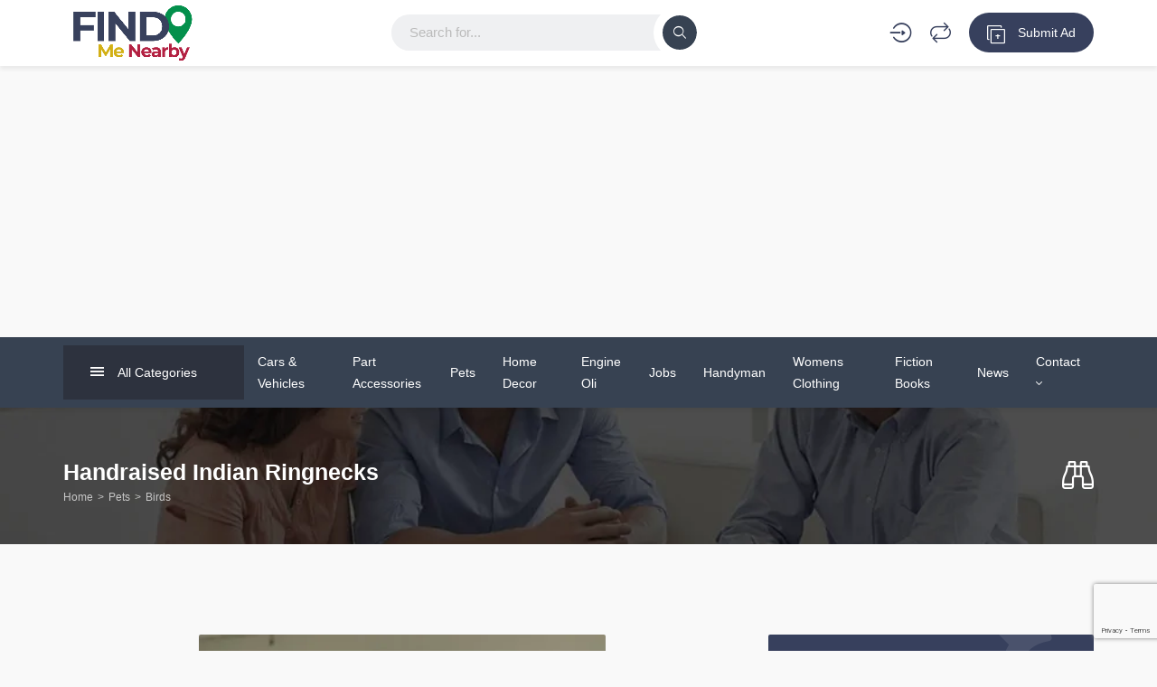

--- FILE ---
content_type: text/html; charset=UTF-8
request_url: https://www.findmenearby.com.au/near-me/handraised-indian-ringnecks-2/
body_size: 26170
content:
<!DOCTYPE html>
<html lang="en-AU" prefix="og: https://ogp.me/ns#">
<head>
    <meta charset="UTF-8">
    <meta name="viewport" content="width=device-width, initial-scale=1, maximum-scale=1">
    
<!-- Search Engine Optimisation by Rank Math - https://rankmath.com/ -->
<title>Discover The Best Handraised Indian Ringnecks In Australia | Cheapest Handraised Indian Ringnecks Near Me | Find Me Nearby</title>
<meta name="description" content="Looking for the best Handraised Indian Ringnecks deals in Australia? Explore our extensive listings of available near you. Our listings are updated regularly"/>
<meta name="robots" content="follow, index, max-snippet:-1, max-video-preview:-1, max-image-preview:large"/>
<link rel="canonical" href="https://www.findmenearby.com.au/near-me/handraised-indian-ringnecks-2/" />
<meta property="og:locale" content="en_US" />
<meta property="og:type" content="article" />
<meta property="og:title" content="Discover The Best Handraised Indian Ringnecks In Australia | Cheapest Handraised Indian Ringnecks Near Me | Find Me Nearby" />
<meta property="og:description" content="Looking for the best Handraised Indian Ringnecks deals in Australia? Explore our extensive listings of available near you. Our listings are updated regularly" />
<meta property="og:url" content="https://www.findmenearby.com.au/near-me/handraised-indian-ringnecks-2/" />
<meta property="og:site_name" content="Find Me Nearby" />
<meta property="article:publisher" content="https://www.facebook.com/findmenearby/" />
<meta property="og:image" content="https://i0.wp.com/www.findmenearby.com.au/wp-content/uploads/2022/12/27.jpg" />
<meta property="og:image:secure_url" content="https://i0.wp.com/www.findmenearby.com.au/wp-content/uploads/2022/12/27.jpg" />
<meta property="og:image:width" content="450" />
<meta property="og:image:height" content="600" />
<meta property="og:image:alt" content="Handraised Indian Ringnecks" />
<meta property="og:image:type" content="image/jpeg" />
<meta name="twitter:card" content="summary_large_image" />
<meta name="twitter:title" content="Discover The Best Handraised Indian Ringnecks In Australia | Cheapest Handraised Indian Ringnecks Near Me | Find Me Nearby" />
<meta name="twitter:description" content="Looking for the best Handraised Indian Ringnecks deals in Australia? Explore our extensive listings of available near you. Our listings are updated regularly" />
<meta name="twitter:image" content="https://i0.wp.com/www.findmenearby.com.au/wp-content/uploads/2022/12/27.jpg" />
<meta name="twitter:label1" content="Written by" />
<meta name="twitter:data1" content="Findme Admin" />
<meta name="twitter:label2" content="Time to read" />
<meta name="twitter:data2" content="Less than a minute" />
<!-- /Rank Math WordPress SEO plugin -->

<link rel='dns-prefetch' href='//www.google.com' />
<link rel='dns-prefetch' href='//unpkg.com' />

<link rel='preconnect' href='//i0.wp.com' />
<link rel="alternate" type="application/rss+xml" title="Find Me Nearby &raquo; Feed" href="https://www.findmenearby.com.au/feed/" />
<link rel="alternate" type="application/rss+xml" title="Find Me Nearby &raquo; Comments Feed" href="https://www.findmenearby.com.au/comments/feed/" />
<link rel="alternate" title="oEmbed (JSON)" type="application/json+oembed" href="https://www.findmenearby.com.au/wp-json/oembed/1.0/embed?url=https%3A%2F%2Fwww.findmenearby.com.au%2Fnear-me%2Fhandraised-indian-ringnecks-2%2F" />
<link rel="alternate" title="oEmbed (XML)" type="text/xml+oembed" href="https://www.findmenearby.com.au/wp-json/oembed/1.0/embed?url=https%3A%2F%2Fwww.findmenearby.com.au%2Fnear-me%2Fhandraised-indian-ringnecks-2%2F&#038;format=xml" />
<link rel="alternate" type="application/rss+xml" title="Find Me Nearby &raquo; Stories Feed" href="https://www.findmenearby.com.au/web-stories/feed/"><link rel='stylesheet' id='all-css-1ebe6a12e5ecb54988145829c919e3c8' href='https://www.findmenearby.com.au/_jb_static/??5605792535' type='text/css' media='all' />
<style id='adifier-style-inline-css'>
body,.mapboxgl-popup-content .price,.infoBox .price{font-family: 'Montserrat', Arial, Helvetica, sans-serif;font-size: 14px;line-height: 24px;font-weight: 400;color: #484848;}.infoBox .price,.mapboxgl-popup-content .price{font-weight: 600;}input[type="submit"],a, a:active, a:focus{color: #666}/* FONT 500 */.navigation li a,.special-nav a,.single-advert-title .breadcrumbs{font-family: 'Montserrat', sans-serif;}/* FONT 400 */.author-address em,.contact-seller em,.reveal-phone em,.header-search select,.header-search input{font-family: 'Montserrat', sans-serif;}.pagination > span,.pagination a,body .kc_tabs_nav > li > a{font-family: 'Montserrat', sans-serif;font-weight: 700;color: #333;}.header-alike,.af-title p,.element-qs input,body .elementor-widget-tabs .elementor-tab-title,body .elementor-widget-tabs .elementor-tab-title a,body .elementor-widget-accordion .elementor-accordion .elementor-accordion-title{font-family: 'Montserrat', sans-serif;}h1, h2, h3, h4, h5, h6{font-family: 'Montserrat', sans-serif;line-height: 1.3;}h1, h2, h3, h4, h5, h6,h1 a, h2 a, h3 a, h4 a, h5 a, h6 a,h1 a:focus, h2 a:focus, h3 a:focus, h4 a:focus, h5 a:focus, h6 a:focus,.leaflet-container .adv-title a{color: #333;}h1, .h1-size{font-size: 40px;}h2, .h2-size{font-size: 35px;}h3, .h3-size{font-size: 30px;}h4, .h4-size{font-size: 25px;}h5, .h5-size{font-size: 18px;}h6, .h6-size{font-size: 16px;}a:hover,.article-title a:hover,h1 a:focus:hover, h2 a:focus:hover, h3 a:focus:hover, h4 a:focus:hover, h5 a:focus:hover, h6 a:focus:hover,.styled-radio.active label:before,.styled-radio input:checked + label:before,.styled-checkbox.active label:before,.styled-checkbox input:checked + label:before,.owl-video-play-icon:hover:before,.adverts-slider .owl-nav > div,.account-btn,.account-btn:focus,.account-btn:active,.navigation a:hover,.navigation li.current-menu-ancestor > a,.navigation li.current_page_ancestor > a,.navigation li.current_page_ancestor > a:visited,.navigation li.current_page_item > a,.navigation li.current_page_item > a:visited,.navigation li.current-menu-item > a,.navigation li.current-menu-item > a:visited,.bid-login,.bid-login:active,.bid-login:focus,.bid-login:hover,.error404 .white-block-content i,.or-divider h6,.cf-loader,.layout-view a.active,.no-advert-found i,.single-advert-actions li a:hover,.widget_adifier_advert_locations i,.elementor-widget-wp-widget-adifier_advert_locations i,body .kc_accordion_header.ui-state-active > a,.author-no-listing i,.adverts-filter ul li.active a,.image-input-wrap a:hover i,.mess-loading,.con-loading,.open-reponse-form,.promotion-description-toggle,.promotion-description-toggle:focus,#purchase .loader,.purchase-loader i,.video-input-wrap a:hover,.another-video:hover,.user-rating,.rate-user,.reset-search:focus:hover,.element-categories-tree li a:hover,.element-categories-tree .view-more a:hover,.advert-item .aficon-heart,.random-author-ads .aficon-heart,.advert-carde .compare-add.active,.compare-add.active,.compare-add.active:hover,.compare-add.active:active,.toggle-conversations,.toggle-conversations:hover,.toggle-conversations:active,.element-categories-table > a:hover h6,.user-details-list a, .user-details-list a:active, .user-details-list a:focus,.element-categories-v-list a:hover h5,body .elementor-widget-accordion .elementor-active .elementor-accordion-icon, body .elementor-widget-accordion .elementor-active .elementor-accordion-title,body .elementor-accordion .elementor-tab-title.elementor-active a,.leaflet-container .adv-title a:hover{color: #37405d;}@media (max-width: 1024px){.small-sidebar-open, .special-nav a, .special-nav a:focus, .special-nav a:active{color: #37405d;}}blockquote,.owl-carousel .owl-video-play-icon:hover,.owl-video-play-icon:hover:before,.filter-slider.ui-slider .ui-state-default, .filter-slider.ui-slider .ui-widget-content .ui-state-default,.filter-slider.ui-slider .ui-state-focus, .filter-slider.ui-slider .ui-state-hover, .filter-slider.ui-slider .ui-widget-content .ui-state-focus,.filter-slider.ui-slider .ui-widget-content .ui-state-hover,.promotion:not(.disabled):not(.inactive) .promo-price-item:hover,.layout-view a:hover,.adverts-filter ul li.active a,input:focus, textarea:focus, select:focus,.select2-container--open.select2-container--default .select2-selection--single{border-color: #37405d;}.rtl .conversation-wrap.current,.rtl .conversation-wrap:hover{border-right-color: #37405d;}.author-sidebar li.active{border-left-color: #37405d;}.scroll-element .scroll-element_track,.scroll-element .scroll-bar,.scroll-element:hover .scroll-bar.scroll-element.scroll-draggable .scroll-bar,.pagination > span:not(.dots),.pagination a.current,.af-interactive-slider a{background-color: #37405d;}.af-button,input[type="submit"],.af-button:focus,.af-button:active,.filter-slider.ui-slider .ui-slider-range,.comment-avatar .icon-user,.author-address,.single-price,.kc-search .af-button,.kc-search .af-button:hover,.kc-search .af-button:focus,.kc-search .af-button:active,body .kc_tabs_nav > .ui-tabs-active > a,body .kc_tabs_nav > .ui-tabs-active > a:hover,body .kc_tabs_nav > .ui-tabs-active > a,body .kc_tabs_nav > li > a:hover,.message-actions a:not(.disabled):hover,.profile-advert .action a:nth-child(1):hover i,.profile-advert .action a:nth-child(4) i,body .elementor-widget-tabs .elementor-tab-title:hover,body .elementor-widget-tabs .elementor-tab-title.elementor-active{background: #37405d;}@media (min-width: 1025px){.submit-btn,.submit-btn:focus,.submit-btn:active{background: #37405d;color: #ffffff;}.submit-btn:hover{background: #b32041;color: #fff;}}@media (max-width: 1024px){.submit-btn,.submit-btn:focus,.submit-btn:active{color: #37405d;}}.af-button,input[type="submit"],.af-button:focus,.af-button:active,.pagination > span:not(.dots),.pagination a.current,.comment-avatar .icon-user,.single-price,.single-price .price,.single-price .price span:not(.price-symbol):not(.text-price),.kc-search .af-button,.kc-search .af-button:hover,.kc-search .af-button:focus,.kc-search .af-button:active,body .kc_tabs_nav > .ui-tabs-active > a,body .kc_tabs_nav > .ui-tabs-active > a:hover,body .kc_tabs_nav > .ui-tabs-active > a,body .kc_tabs_nav > li > a:hover,.message-actions a:not(.disabled):hover,.af-interactive-slider a:hover,.status.live,body .elementor-widget-tabs .elementor-tab-title:hover,body .elementor-widget-tabs .elementor-tab-title.elementor-active{color: #ffffff;}.af-button:hover,.af-button.af-secondary:hover,input[type="submit"]:hover,.pagination a:hover,.author-address i,.kc-search .af-button:hover,.bidding-history:hover,.af-interactive-slider a:hover{background: #b32041;}.element-categories-list svg,.element-categories-v-list a:hover svg,.element-categories-transparent-wrap svg,.element-categories-table svg,.widget_adifier_advert_categories a:hover svg,.header-cats a:hover svg{fill: #b32041;}.af-button:hover,.af-button.af-secondary:hover,input[type="submit"]:hover,.pagination a:hover,.author-address i,.kc-search .af-button:hover,.bidding-history:hover,.af-interactive-slider a:hover{color: #fff;}.modal-header a:hover,.profile-advert-cats a:hover{color: #b32041;}.header-search > a,.header-search > a:hover,.header-search > a:focus,.af-button.af-cta{background: #ff5a5f;color: #fff;}.header-search > a:hover,.af-button.af-cta:hover{background: #d54b4f;color: #fff;}.logo{width: 150px;}.page-title{background-color: #2a2f36;background-image: url(https://www.findmenearby.com.au/wp-content/uploads/2019/10/Classifieds-header-background.png);}.page-title,.page-title h1,.page-title a,.breadcrumbs{color: #ffffff;}.bottom-advert-meta .price{color: #d54b4f;}.bottom-sidebar-wrap{background: #374252;}.bottom-sidebar-wrap,.bottom-sidebar-wrap a,.bottom-sidebar-wrap a:hover,.bottom-sidebar-wrap a:focus{color: #959ba7;}.bottom-sidebar-wrap .widget .white-block-title h5,.bottom-sidebar-wrap a:hover{color: #ffffff;}.price-table-price{background: #374252;color: #ffffff;}.price-table-title h5{background: #2e3744;color: #ffffff;}.price-table-element .af-button:focus,.price-table-element .af-button:active,.price-table-element .af-button{background: #374252;color: #ffffff;}.price-table-element .af-button:hover{background: #2e3744;color: #ffffff;}.active-price-table .price-table-price{background: #00a591;color: #ffffff;}.active-price-table .price-table-title h5{background: #008c77;color: #ffffff;}.active-price-table.price-table-element .af-button:focus,.active-price-table.price-table-element .af-button:active,.active-price-table.price-table-element .af-button{background: #00a591;color: #ffffff;}.active-price-table.price-table-element .af-button:hover{background: #008c77;color: #ffffff;}.copyrights{background: #108e10;}.copyrights div,.copyrights a,.copyrights a:hover,.copyrights a:focus{color: #ffffff;}.copyrights a:hover{color: #ffffff;}.subscription-footer{background: #ffffff}.subscription-footer,.subscription-footer h4{color: #2d323e}.subscription-footer .submit-ajax-form,.subscription-footer .submit-ajax-form:hover,.subscription-footer .submit-ajax-form:active,.subscription-footer .submit-ajax-form:visited{background: #2d323e;color: #ffffff;}.subscription-footer input{border-color: #2d323e;}/* CTAs */.reveal-phone,.reveal-phone:focus,.reveal-phone:hover{color: #ffffff;background: #ff5a5f;}.reveal-phone i{background: #d54b4f;}.contact-seller,.contact-seller:focus,.contact-seller:hover,.bidding-history,.bidding-history:focus,.phone-code-send-again,.phone-code-send-again:focus{color: #ffffff;background: #4b586b;}@media (min-width: 431px){.header-3 .account-btn,.header-3 .account-btn:focus,.header-3 .account-btn:active,.header-3 .submit-btn,.header-3 .submit-btn:focus,.header-3 .submit-btn:active,.header-3 .small-sidebar-open,.header-3 .small-sidebar-open:focus,.header-3 .small-sidebar-open:active{color: #ffffff;}}.header-2.sticky-header.header-3:not(.sticky-nav){background: rgba(55,66,82,0.4);}.header-2.sticky-header{background: #374252;}@media (min-width: 1025px){.header-2 .navigation > li > a{color: #ffffff;}.header-2 .navigation > li.current-menu-ancestor > a,.header-2 .navigation > li.current_page_ancestor > a,.header-2 .navigation > li.current_page_ancestor > a:visited,.header-2 .navigation > li.current_page_item > a,.header-2 .navigation > li.current_page_item > a:visited,.header-2 .navigation > li.current-menu-item > a,.header-2 .navigation > li.current-menu-item > a:visited,.header-2 .navigation > li > a:hover{color: #ffffff;}.header-2.sticky-header .account-btn,.header-2.sticky-header .account-btn:focus,.header-2.sticky-header .account-btn:active{color: #ffffff;}.header-2.sticky-header:not(.header-3) .submit-btn,.header-2.sticky-header:not(.header-3) .submit-btn:focus,.header-2.sticky-header:not(.header-3) .submit-btn:active{color: #ffffff;border: 2px solid #ffffff;}.header-2.sticky-header:not(.header-3) .submit-btn:hover{color: #ffffff;}}.header-5 .navigation-wrap,body > header.header-5 .special-nav,.header-5{background: #374252;}.header-5 .navigation > li > a{color: #ffffff;}@media (max-width: 1024px){.header-5 .navigation > li  a{color: #ffffff;}}.header-5 .navigation > li.current-menu-ancestor > a,.header-5 .navigation > li.current_page_ancestor > a,.header-5 .navigation > li.current_page_ancestor > a:visited,.header-5 .navigation > li.current_page_item > a,.header-5 .navigation > li.current_page_item > a:visited,.header-5 .navigation > li.current-menu-item > a,.header-5 .navigation > li.current-menu-item > a:visited,.header-5 .navigation > li > a:hover{color: #ffffff;}.header-5.sticky-header .special-nav .show-on-414 a,.header-5.sticky-header .special-nav .show-on-414 a:focus,.header-5.sticky-header .special-nav .show-on-414 a:active,.header-5.sticky-header .account-btn,.header-5.sticky-header .account-btn:focus,.header-5.sticky-header .account-btn:active,.header-5.sticky-header .small-sidebar-open,.header-5.sticky-header .small-sidebar-open:focus,.header-5.sticky-header .small-sidebar-open:hover,.header-5.sticky-header .submit-btn,.header-5.sticky-header .submit-btn:focus,.header-5.sticky-header .submit-btn:active{color: #ffffff;background: transparent;}@media (min-width: 1025px){.header-5.sticky-header:not(.header-3) .submit-btn,.header-5.sticky-header:not(.header-3) .submit-btn:focus,.header-5.sticky-header:not(.header-3) .submit-btn:active{color: #ffffff;border: 2px solid #ffffff;}}.header-4.upper-header {    padding: 5px 0px;}
/*# sourceURL=adifier-style-inline-css */
</style>
<style id='wp-img-auto-sizes-contain-inline-css'>
img:is([sizes=auto i],[sizes^="auto," i]){contain-intrinsic-size:3000px 1500px}
/*# sourceURL=wp-img-auto-sizes-contain-inline-css */
</style>
<style id='wp-emoji-styles-inline-css'>

	img.wp-smiley, img.emoji {
		display: inline !important;
		border: none !important;
		box-shadow: none !important;
		height: 1em !important;
		width: 1em !important;
		margin: 0 0.07em !important;
		vertical-align: -0.1em !important;
		background: none !important;
		padding: 0 !important;
	}
/*# sourceURL=wp-emoji-styles-inline-css */
</style>
<style id='classic-theme-styles-inline-css'>
/*! This file is auto-generated */
.wp-block-button__link{color:#fff;background-color:#32373c;border-radius:9999px;box-shadow:none;text-decoration:none;padding:calc(.667em + 2px) calc(1.333em + 2px);font-size:1.125em}.wp-block-file__button{background:#32373c;color:#fff;text-decoration:none}
/*# sourceURL=/wp-includes/css/classic-themes.min.css */
</style>
<style id='global-styles-inline-css'>
:root{--wp--preset--aspect-ratio--square: 1;--wp--preset--aspect-ratio--4-3: 4/3;--wp--preset--aspect-ratio--3-4: 3/4;--wp--preset--aspect-ratio--3-2: 3/2;--wp--preset--aspect-ratio--2-3: 2/3;--wp--preset--aspect-ratio--16-9: 16/9;--wp--preset--aspect-ratio--9-16: 9/16;--wp--preset--color--black: #000000;--wp--preset--color--cyan-bluish-gray: #abb8c3;--wp--preset--color--white: #ffffff;--wp--preset--color--pale-pink: #f78da7;--wp--preset--color--vivid-red: #cf2e2e;--wp--preset--color--luminous-vivid-orange: #ff6900;--wp--preset--color--luminous-vivid-amber: #fcb900;--wp--preset--color--light-green-cyan: #7bdcb5;--wp--preset--color--vivid-green-cyan: #00d084;--wp--preset--color--pale-cyan-blue: #8ed1fc;--wp--preset--color--vivid-cyan-blue: #0693e3;--wp--preset--color--vivid-purple: #9b51e0;--wp--preset--gradient--vivid-cyan-blue-to-vivid-purple: linear-gradient(135deg,rgb(6,147,227) 0%,rgb(155,81,224) 100%);--wp--preset--gradient--light-green-cyan-to-vivid-green-cyan: linear-gradient(135deg,rgb(122,220,180) 0%,rgb(0,208,130) 100%);--wp--preset--gradient--luminous-vivid-amber-to-luminous-vivid-orange: linear-gradient(135deg,rgb(252,185,0) 0%,rgb(255,105,0) 100%);--wp--preset--gradient--luminous-vivid-orange-to-vivid-red: linear-gradient(135deg,rgb(255,105,0) 0%,rgb(207,46,46) 100%);--wp--preset--gradient--very-light-gray-to-cyan-bluish-gray: linear-gradient(135deg,rgb(238,238,238) 0%,rgb(169,184,195) 100%);--wp--preset--gradient--cool-to-warm-spectrum: linear-gradient(135deg,rgb(74,234,220) 0%,rgb(151,120,209) 20%,rgb(207,42,186) 40%,rgb(238,44,130) 60%,rgb(251,105,98) 80%,rgb(254,248,76) 100%);--wp--preset--gradient--blush-light-purple: linear-gradient(135deg,rgb(255,206,236) 0%,rgb(152,150,240) 100%);--wp--preset--gradient--blush-bordeaux: linear-gradient(135deg,rgb(254,205,165) 0%,rgb(254,45,45) 50%,rgb(107,0,62) 100%);--wp--preset--gradient--luminous-dusk: linear-gradient(135deg,rgb(255,203,112) 0%,rgb(199,81,192) 50%,rgb(65,88,208) 100%);--wp--preset--gradient--pale-ocean: linear-gradient(135deg,rgb(255,245,203) 0%,rgb(182,227,212) 50%,rgb(51,167,181) 100%);--wp--preset--gradient--electric-grass: linear-gradient(135deg,rgb(202,248,128) 0%,rgb(113,206,126) 100%);--wp--preset--gradient--midnight: linear-gradient(135deg,rgb(2,3,129) 0%,rgb(40,116,252) 100%);--wp--preset--font-size--small: 13px;--wp--preset--font-size--medium: 20px;--wp--preset--font-size--large: 36px;--wp--preset--font-size--x-large: 42px;--wp--preset--spacing--20: 0.44rem;--wp--preset--spacing--30: 0.67rem;--wp--preset--spacing--40: 1rem;--wp--preset--spacing--50: 1.5rem;--wp--preset--spacing--60: 2.25rem;--wp--preset--spacing--70: 3.38rem;--wp--preset--spacing--80: 5.06rem;--wp--preset--shadow--natural: 6px 6px 9px rgba(0, 0, 0, 0.2);--wp--preset--shadow--deep: 12px 12px 50px rgba(0, 0, 0, 0.4);--wp--preset--shadow--sharp: 6px 6px 0px rgba(0, 0, 0, 0.2);--wp--preset--shadow--outlined: 6px 6px 0px -3px rgb(255, 255, 255), 6px 6px rgb(0, 0, 0);--wp--preset--shadow--crisp: 6px 6px 0px rgb(0, 0, 0);}:where(.is-layout-flex){gap: 0.5em;}:where(.is-layout-grid){gap: 0.5em;}body .is-layout-flex{display: flex;}.is-layout-flex{flex-wrap: wrap;align-items: center;}.is-layout-flex > :is(*, div){margin: 0;}body .is-layout-grid{display: grid;}.is-layout-grid > :is(*, div){margin: 0;}:where(.wp-block-columns.is-layout-flex){gap: 2em;}:where(.wp-block-columns.is-layout-grid){gap: 2em;}:where(.wp-block-post-template.is-layout-flex){gap: 1.25em;}:where(.wp-block-post-template.is-layout-grid){gap: 1.25em;}.has-black-color{color: var(--wp--preset--color--black) !important;}.has-cyan-bluish-gray-color{color: var(--wp--preset--color--cyan-bluish-gray) !important;}.has-white-color{color: var(--wp--preset--color--white) !important;}.has-pale-pink-color{color: var(--wp--preset--color--pale-pink) !important;}.has-vivid-red-color{color: var(--wp--preset--color--vivid-red) !important;}.has-luminous-vivid-orange-color{color: var(--wp--preset--color--luminous-vivid-orange) !important;}.has-luminous-vivid-amber-color{color: var(--wp--preset--color--luminous-vivid-amber) !important;}.has-light-green-cyan-color{color: var(--wp--preset--color--light-green-cyan) !important;}.has-vivid-green-cyan-color{color: var(--wp--preset--color--vivid-green-cyan) !important;}.has-pale-cyan-blue-color{color: var(--wp--preset--color--pale-cyan-blue) !important;}.has-vivid-cyan-blue-color{color: var(--wp--preset--color--vivid-cyan-blue) !important;}.has-vivid-purple-color{color: var(--wp--preset--color--vivid-purple) !important;}.has-black-background-color{background-color: var(--wp--preset--color--black) !important;}.has-cyan-bluish-gray-background-color{background-color: var(--wp--preset--color--cyan-bluish-gray) !important;}.has-white-background-color{background-color: var(--wp--preset--color--white) !important;}.has-pale-pink-background-color{background-color: var(--wp--preset--color--pale-pink) !important;}.has-vivid-red-background-color{background-color: var(--wp--preset--color--vivid-red) !important;}.has-luminous-vivid-orange-background-color{background-color: var(--wp--preset--color--luminous-vivid-orange) !important;}.has-luminous-vivid-amber-background-color{background-color: var(--wp--preset--color--luminous-vivid-amber) !important;}.has-light-green-cyan-background-color{background-color: var(--wp--preset--color--light-green-cyan) !important;}.has-vivid-green-cyan-background-color{background-color: var(--wp--preset--color--vivid-green-cyan) !important;}.has-pale-cyan-blue-background-color{background-color: var(--wp--preset--color--pale-cyan-blue) !important;}.has-vivid-cyan-blue-background-color{background-color: var(--wp--preset--color--vivid-cyan-blue) !important;}.has-vivid-purple-background-color{background-color: var(--wp--preset--color--vivid-purple) !important;}.has-black-border-color{border-color: var(--wp--preset--color--black) !important;}.has-cyan-bluish-gray-border-color{border-color: var(--wp--preset--color--cyan-bluish-gray) !important;}.has-white-border-color{border-color: var(--wp--preset--color--white) !important;}.has-pale-pink-border-color{border-color: var(--wp--preset--color--pale-pink) !important;}.has-vivid-red-border-color{border-color: var(--wp--preset--color--vivid-red) !important;}.has-luminous-vivid-orange-border-color{border-color: var(--wp--preset--color--luminous-vivid-orange) !important;}.has-luminous-vivid-amber-border-color{border-color: var(--wp--preset--color--luminous-vivid-amber) !important;}.has-light-green-cyan-border-color{border-color: var(--wp--preset--color--light-green-cyan) !important;}.has-vivid-green-cyan-border-color{border-color: var(--wp--preset--color--vivid-green-cyan) !important;}.has-pale-cyan-blue-border-color{border-color: var(--wp--preset--color--pale-cyan-blue) !important;}.has-vivid-cyan-blue-border-color{border-color: var(--wp--preset--color--vivid-cyan-blue) !important;}.has-vivid-purple-border-color{border-color: var(--wp--preset--color--vivid-purple) !important;}.has-vivid-cyan-blue-to-vivid-purple-gradient-background{background: var(--wp--preset--gradient--vivid-cyan-blue-to-vivid-purple) !important;}.has-light-green-cyan-to-vivid-green-cyan-gradient-background{background: var(--wp--preset--gradient--light-green-cyan-to-vivid-green-cyan) !important;}.has-luminous-vivid-amber-to-luminous-vivid-orange-gradient-background{background: var(--wp--preset--gradient--luminous-vivid-amber-to-luminous-vivid-orange) !important;}.has-luminous-vivid-orange-to-vivid-red-gradient-background{background: var(--wp--preset--gradient--luminous-vivid-orange-to-vivid-red) !important;}.has-very-light-gray-to-cyan-bluish-gray-gradient-background{background: var(--wp--preset--gradient--very-light-gray-to-cyan-bluish-gray) !important;}.has-cool-to-warm-spectrum-gradient-background{background: var(--wp--preset--gradient--cool-to-warm-spectrum) !important;}.has-blush-light-purple-gradient-background{background: var(--wp--preset--gradient--blush-light-purple) !important;}.has-blush-bordeaux-gradient-background{background: var(--wp--preset--gradient--blush-bordeaux) !important;}.has-luminous-dusk-gradient-background{background: var(--wp--preset--gradient--luminous-dusk) !important;}.has-pale-ocean-gradient-background{background: var(--wp--preset--gradient--pale-ocean) !important;}.has-electric-grass-gradient-background{background: var(--wp--preset--gradient--electric-grass) !important;}.has-midnight-gradient-background{background: var(--wp--preset--gradient--midnight) !important;}.has-small-font-size{font-size: var(--wp--preset--font-size--small) !important;}.has-medium-font-size{font-size: var(--wp--preset--font-size--medium) !important;}.has-large-font-size{font-size: var(--wp--preset--font-size--large) !important;}.has-x-large-font-size{font-size: var(--wp--preset--font-size--x-large) !important;}
:where(.wp-block-post-template.is-layout-flex){gap: 1.25em;}:where(.wp-block-post-template.is-layout-grid){gap: 1.25em;}
:where(.wp-block-term-template.is-layout-flex){gap: 1.25em;}:where(.wp-block-term-template.is-layout-grid){gap: 1.25em;}
:where(.wp-block-columns.is-layout-flex){gap: 2em;}:where(.wp-block-columns.is-layout-grid){gap: 2em;}
:root :where(.wp-block-pullquote){font-size: 1.5em;line-height: 1.6;}
/*# sourceURL=global-styles-inline-css */
</style>
<link rel='stylesheet' id='adifier-fonts-css' href='//www.findmenearby.com.au/wp-content/uploads/omgf/adifier-fonts/adifier-fonts.css?ver=1686398230' media='all' />
<link rel='stylesheet' id='adifier-map-style-css' href='//unpkg.com/leaflet@1.6.0/dist/leaflet.css?ver=0b094b97b5cbad83ec0702ff86828781' media='all' />


<link rel="https://api.w.org/" href="https://www.findmenearby.com.au/wp-json/" /><link rel="alternate" title="JSON" type="application/json" href="https://www.findmenearby.com.au/wp-json/wp/v2/advert/19073" /><link rel="EditURI" type="application/rsd+xml" title="RSD" href="https://www.findmenearby.com.au/xmlrpc.php?rsd" />

<link rel='shortlink' href='https://www.findmenearby.com.au/?p=19073' />
<meta name="generator" content="Redux 4.5.10" /><!-- HFCM by 99 Robots - Snippet # 1: Adsense Global -->



<!-- /end HFCM by 99 Robots -->
<!-- HFCM by 99 Robots - Snippet # 2: Google Analytics -->
<!-- Global site tag (gtag.js) - Google Analytics -->


<!-- /end HFCM by 99 Robots -->
<!-- HFCM by 99 Robots - Snippet # 3: Google Webmaster -->
<meta name="google-site-verification" content="T3V53TXJSy2A3tnjc1zqKwVnKIbUoQtbVtwftpgd-4g" />
<!-- /end HFCM by 99 Robots -->
<meta name="ti-site-data" content="[base64]" /><meta name="generator" content="Elementor 3.34.2; features: additional_custom_breakpoints; settings: css_print_method-external, google_font-enabled, font_display-auto">
<style type="text/css">.recentcomments a{display:inline !important;padding:0 !important;margin:0 !important;}</style>      <meta name="onesignal" content="wordpress-plugin"/>
            
			<style>
				.e-con.e-parent:nth-of-type(n+4):not(.e-lazyloaded):not(.e-no-lazyload),
				.e-con.e-parent:nth-of-type(n+4):not(.e-lazyloaded):not(.e-no-lazyload) * {
					background-image: none !important;
				}
				@media screen and (max-height: 1024px) {
					.e-con.e-parent:nth-of-type(n+3):not(.e-lazyloaded):not(.e-no-lazyload),
					.e-con.e-parent:nth-of-type(n+3):not(.e-lazyloaded):not(.e-no-lazyload) * {
						background-image: none !important;
					}
				}
				@media screen and (max-height: 640px) {
					.e-con.e-parent:nth-of-type(n+2):not(.e-lazyloaded):not(.e-no-lazyload),
					.e-con.e-parent:nth-of-type(n+2):not(.e-lazyloaded):not(.e-no-lazyload) * {
						background-image: none !important;
					}
				}
			</style>
			</head>
<body class="wp-singular advert-template-default single single-advert postid-19073 wp-theme-adifier elementor-default elementor-kit-12223">


	
	<header class="header-4 upper-header">
	<div class="container">
		<div class="flex-wrap">
			<div class="show-on-414">
				<a href="javascript:void(0);" class="small-sidebar-open navigation-trigger" data-target=".navigation-wrap">
	<i class="aficon-align-justify"></i>
	<span class="small-icon">Menu</span>
</a>			</div>			
					<a href="https://www.findmenearby.com.au/" class="logo">
							<img fetchpriority="high" src="https://www.findmenearby.com.au/wp-content/uploads/2024/06/Find-Me-Nearby-Logo-2.0.png" alt="logo" width="1080" height="450"/>
							</a>
		<div class="dark-logo-wrap">
</div>			<div class="show-on-414">
				<a href="#" data-toggle="modal" data-target="#login" class="submit-btn-wrap submit-btn submit-redirect">
	<i class="aficon-add-ad"></i>
			<span>Submit Ad</span>			
			<span class="small-icon">Submit Ad</span>
</a>			</div>
			<form action="https://www.findmenearby.com.au/search/" class="header-4-search header-search flex-wrap">
				<div class="keyword-wrap">
	<input type="text" class="form-control" name="keyword" placeholder="Search for...">
</div>				<a href="javascript:void(0);" class="af-button submit-form">
					<i class="aficon-search"></i>
				</a>
			</form>
			<div class="special-nav flex-wrap">
	<a href="javascript:void(0);" class="account-btn small-sidebar-open search-trigger show-on-414" data-target=".search-sidebar">
		<i class="aficon-search"></i>
		<span class="small-icon">Search</span>
	</a>	
			<a href="#" data-toggle="modal" data-target="#login" class="account-btn header-user-icon" title="Login / Register">
			<i class="aficon-login"></i>
			<span class="small-icon">Account</span>
		</a>
							<a href="javascript:void(0)" class="account-btn scroll-to show-on-414" data-target=".contact-scroll-details" title="Call / Message">
				<i class="aficon-ad-contact"></i>
				<span class="small-icon">Call</span>
			</a>
				<a title="Favorite" href="" class="af-favs show-on-414" data-toggle="modal" data-target="#login" >
		<i class="aficon-heart-o"></i>
		<span>Favorite</span>
		<span class="small-icon">Favorite</span>
	</a>
						
					<a href="javascript:void(0);" class="account-btn compare-open" title="Compare">
				<i class="aficon-repeat"></i>
				<div class="compare-count"></div>
				<span class="small-icon">Compare</span>
			</a>
				<a href="#" data-toggle="modal" data-target="#login" class="submit-btn-wrap submit-btn submit-redirect">
	<i class="aficon-add-ad"></i>
			<span>Submit Ad</span>			
			<span class="small-icon">Submit Ad</span>
</a>		<a href="javascript:void(0);" class="small-sidebar-open navigation-trigger" data-target=".navigation-wrap">
	<i class="aficon-align-justify"></i>
	<span class="small-icon">Menu</span>
</a></div>		</div>
	</div>
</header>
<header class="header-2 header-4 lower-header sticky-header">
	<div class="container">
		<div class="flex-wrap flex-start-h">
					<a href="https://www.findmenearby.com.au/" class="logo">
							<img fetchpriority="high" src="https://www.findmenearby.com.au/wp-content/uploads/2024/06/Find-Me-Nearby-Logo-2.0.png" alt="logo" width="1080" height="450"/>
							</a>
					<div class="categories-dropdown header-alike">
				<a href="javascript:void(0);" class="header-cats-trigger flex-wrap flex-start-h">
					<i class="aficon-ion-android-menu"></i>
					All Categories				</a>
				<ul class="dropdown-menu header-cats list-unstyled  ">
												<li>
								<a href="https://www.findmenearby.com.au/near-by/cars-vehicles-au/">
																		Cars &amp; Vehicles								</a>
							</li>
														<li>
								<a href="https://www.findmenearby.com.au/near-by/refrigerated-vans/">
																		Refrigerated Vans								</a>
							</li>
														<li>
								<a href="https://www.findmenearby.com.au/near-by/cars-vans-utes/">
																		Cars, Vans &amp; Utes								</a>
							</li>
														<li>
								<a href="https://www.findmenearby.com.au/near-by/womens-clothing/">
																		Womens Clothing								</a>
							</li>
														<li>
								<a href="https://www.findmenearby.com.au/near-by/electronics-computer/">
																		Electronics &amp; Computer								</a>
							</li>
											</ul>
			</div>
			<div class="navigation-wrap">
	<ul class="navigation list-inline list-unstyled">
		<li id="menu-item-6567" class="menu-item menu-item-type-taxonomy menu-item-object-advert-category menu-item-6567"><a title="Cars &amp; Vehicles" href="https://www.findmenearby.com.au/near-by/cars-vehicles-au/">Cars &amp; Vehicles</a></li>
<li id="menu-item-12580" class="menu-item menu-item-type-taxonomy menu-item-object-advert-category menu-item-12580"><a title="Part Accessories" href="https://www.findmenearby.com.au/near-by/part-accessories-cars-vehicles/">Part Accessories</a></li>
<li id="menu-item-12581" class="menu-item menu-item-type-taxonomy menu-item-object-advert-category current-advert-ancestor current-menu-parent current-advert-parent menu-item-12581"><a title="Pets" href="https://www.findmenearby.com.au/near-by/pets/">Pets</a></li>
<li id="menu-item-6570" class="menu-item menu-item-type-taxonomy menu-item-object-advert-category menu-item-6570"><a title="Home Decor" href="https://www.findmenearby.com.au/near-by/home-decor/">Home Decor</a></li>
<li id="menu-item-12582" class="menu-item menu-item-type-taxonomy menu-item-object-advert-category menu-item-12582"><a title="Engine Oli" href="https://www.findmenearby.com.au/near-by/engine-oli/">Engine Oli</a></li>
<li id="menu-item-12583" class="menu-item menu-item-type-taxonomy menu-item-object-advert-category menu-item-12583"><a title="Jobs" href="https://www.findmenearby.com.au/near-by/jobs/">Jobs</a></li>
<li id="menu-item-6568" class="menu-item menu-item-type-taxonomy menu-item-object-advert-category menu-item-6568"><a title="Handyman" href="https://www.findmenearby.com.au/near-by/handyman/">Handyman</a></li>
<li id="menu-item-6794" class="menu-item menu-item-type-taxonomy menu-item-object-advert-category menu-item-6794"><a title="Womens Clothing" href="https://www.findmenearby.com.au/near-by/womens-clothing/">Womens Clothing</a></li>
<li id="menu-item-6795" class="menu-item menu-item-type-taxonomy menu-item-object-advert-category menu-item-6795"><a title="Fiction Books" href="https://www.findmenearby.com.au/near-by/fiction-books/">Fiction Books</a></li>
<li id="menu-item-6574" class="menu-item menu-item-type-post_type menu-item-object-page current_page_parent menu-item-6574"><a title="News" href="https://www.findmenearby.com.au/news/">News</a></li>
<li id="menu-item-6565" class="menu-item menu-item-type-post_type menu-item-object-page menu-item-has-children menu-item-6565 dropdown "><a title="Contact" href="https://www.findmenearby.com.au/contact/" data-toggle="dropdown" class="dropdown-toggle" data-hover="dropdown" aria-haspopup="true">Contact <i class="aficon-angle-down"></i></a>
<ul role="menu" class=" dropdown-menu">
	<li id="menu-item-6566" class="menu-item menu-item-type-post_type menu-item-object-page menu-item-privacy-policy menu-item-6566"><a title="Privacy Policy" href="https://www.findmenearby.com.au/privacy-policy/">Privacy Policy</a></li>
</ul>
</li>
	</ul>
</div>			<div class="flex-right">
			</div>
		</div>
	</div>
</header>	<div class="page-title quick-search">
		<div class="container">
			<div class="flex-wrap">
									<div class="flex-left">
						<h1 class="h4-size">Handraised Indian Ringnecks</h1>
						<ul class="list-unstyled list-inline breadcrumbs"><li><a href="https://www.findmenearby.com.au/">Home</a></li><li><a href="https://www.findmenearby.com.au/near-by/pets/">Pets</a></li><li><a href="https://www.findmenearby.com.au/near-by/birds/">Birds</a></li></ul>					</div>
					<div class="flex-right">
						<a href="#" title="Quick Search" data-toggle="modal" data-target="#quick-search">
							<i class="aficon-binoculars"></i>
						</a>
					</div>				
							</div>
		</div>
	</div>

<main>
	<div class="container">
		<div class="row">
			<div class="col-sm-8">
				<div class="single-advert-tags">
									</div>				
				<div class="single-advert-media"><div class="owl-carousel single-slider"><a href="https://i0.wp.com/www.findmenearby.com.au/wp-content/uploads/2022/12/27.jpg?fit=450%2C600&#038;ssl=1" class="single-slider-href"><img width="450" height="450" src="https://i0.wp.com/www.findmenearby.com.au/wp-content/uploads/2022/12/27.jpg?resize=450%2C450&amp;ssl=1" class="attachment-adifier-single-slider size-adifier-single-slider" alt="Handraised Indian Ringnecks" decoding="async" srcset="https://i0.wp.com/www.findmenearby.com.au/wp-content/uploads/2022/12/27.jpg?resize=70%2C70&amp;ssl=1 70w, https://i0.wp.com/www.findmenearby.com.au/wp-content/uploads/2022/12/27.jpg?resize=450%2C450&amp;ssl=1 450w" sizes="(max-width: 450px) 100vw, 450px" /></a><a href="https://i0.wp.com/www.findmenearby.com.au/wp-content/uploads/2022/12/28.jpg?fit=450%2C600&#038;ssl=1" class="single-slider-href"><img width="450" height="450" src="https://i0.wp.com/www.findmenearby.com.au/wp-content/uploads/2022/12/28.jpg?resize=450%2C450&amp;ssl=1" class="attachment-adifier-single-slider size-adifier-single-slider" alt="Handraised Indian Ringnecks" decoding="async" srcset="https://i0.wp.com/www.findmenearby.com.au/wp-content/uploads/2022/12/28.jpg?resize=70%2C70&amp;ssl=1 70w, https://i0.wp.com/www.findmenearby.com.au/wp-content/uploads/2022/12/28.jpg?resize=450%2C450&amp;ssl=1 450w" sizes="(max-width: 450px) 100vw, 450px" /></a><a href="https://i0.wp.com/www.findmenearby.com.au/wp-content/uploads/2022/12/29.jpg?fit=506%2C600&#038;ssl=1" class="single-slider-href"><img loading="lazy" width="506" height="450" src="https://i0.wp.com/www.findmenearby.com.au/wp-content/uploads/2022/12/29.jpg?resize=506%2C450&amp;ssl=1" class="attachment-adifier-single-slider size-adifier-single-slider" alt="Handraised Indian Ringnecks" decoding="async" /></a></div><div class="owl-carousel single-slider-thumbs hide-print"><div class="single-thumb-item animation active" data-item="0"><img loading="lazy" width="113" height="150" src="https://i0.wp.com/www.findmenearby.com.au/wp-content/uploads/2022/12/27.jpg?fit=113%2C150&amp;ssl=1" class="attachment-thumbnail size-thumbnail" alt="Handraised Indian Ringnecks" decoding="async" srcset="https://i0.wp.com/www.findmenearby.com.au/wp-content/uploads/2022/12/27.jpg?w=450&amp;ssl=1 450w, https://i0.wp.com/www.findmenearby.com.au/wp-content/uploads/2022/12/27.jpg?resize=113%2C150&amp;ssl=1 113w" sizes="(max-width: 113px) 100vw, 113px" /></div><div class="single-thumb-item animation " data-item="1"><img loading="lazy" width="113" height="150" src="https://i0.wp.com/www.findmenearby.com.au/wp-content/uploads/2022/12/28.jpg?fit=113%2C150&amp;ssl=1" class="attachment-thumbnail size-thumbnail" alt="Handraised Indian Ringnecks" decoding="async" srcset="https://i0.wp.com/www.findmenearby.com.au/wp-content/uploads/2022/12/28.jpg?w=450&amp;ssl=1 450w, https://i0.wp.com/www.findmenearby.com.au/wp-content/uploads/2022/12/28.jpg?resize=113%2C150&amp;ssl=1 113w" sizes="(max-width: 113px) 100vw, 113px" /></div><div class="single-thumb-item animation " data-item="2"><img loading="lazy" width="127" height="150" src="https://i0.wp.com/www.findmenearby.com.au/wp-content/uploads/2022/12/29.jpg?fit=127%2C150&amp;ssl=1" class="attachment-thumbnail size-thumbnail" alt="Handraised Indian Ringnecks" decoding="async" srcset="https://i0.wp.com/www.findmenearby.com.au/wp-content/uploads/2022/12/29.jpg?w=506&amp;ssl=1 506w, https://i0.wp.com/www.findmenearby.com.au/wp-content/uploads/2022/12/29.jpg?resize=127%2C150&amp;ssl=1 127w" sizes="(max-width: 127px) 100vw, 127px" /></div></div></div>
				<div class="hide-price-big">
					
<div class="single-price-wrap">
	<div class="white-block single-price">
		<i class="aficon-dollar-sign"></i>
		<div class="white-block-content">
							<div class="price"><span class=""><span class="price-symbol">AUD</span>500</span><span class="price-symbol">AUD</span>250</div>					</div>
	</div>
</div>
				</div>

				
				<div class="white-block">
					<div class="white-block-content">					
						<h4 class="blog-item-title h4-size">Handraised Indian Ringnecks</h4>
						<div class="post-content clearfix">
							<p>3 handraised Turquoise Indian Ringnecks for sale.</p>
<p>1 male: $300</p>
<p>2 females: $250ea</p>
<p>Eating seed, fresh fruit and vegetables.</p>
						</div>
												
						<ul class="list-inline list-unstyled single-meta top-advert-meta">
															<li>
									<i class="aficon-map-marker-alt-o"></i>
									Australia								</li>
														
														<li>
								<i class="aficon-info-circle"></i>
								New							</li>
														<li>
								<i class="aficon-eye"></i>
								502								&nbsp;&nbsp;#19073								&nbsp;&nbsp;<i class="aficon-calendar-alt"></i> December 1, 2022							</li>
						</ul>
					</div>
				</div>
				
									<div class="hide-print small-screen-last">
											</div>
				
			</div>
			<div class="col-sm-4">

				
<div class="single-price-wrap">
	<div class="white-block single-price">
		<i class="aficon-dollar-sign"></i>
		<div class="white-block-content">
							<div class="price"><span class=""><span class="price-symbol">AUD</span>500</span><span class="price-symbol">AUD</span>250</div>					</div>
	</div>
</div>

				
				
				<div class="white-block contact-scroll-details">
					<div class="white-block-title">
						<h5>Ad Owner</h5>
					</div>
					<div class="white-block-content">
						<div class="seller-details flex-wrap flex-start-h">
							<a href="https://www.findmenearby.com.au/author/avibedi/" class="avatar-wrap">
								<img alt='' src='https://secure.gravatar.com/avatar/9978dfc9d3df0e924f919444e5f37422f58dae775967f85d1f19a884eb8c09af?s=70&#038;d=mm&#038;r=g' srcset='https://secure.gravatar.com/avatar/9978dfc9d3df0e924f919444e5f37422f58dae775967f85d1f19a884eb8c09af?s=140&#038;d=mm&#038;r=g 2x' class='avatar avatar-70 photo' height='70' width='70' decoding='async'/>							</a>

							<div class="seller-name">
                                <div class="acc-type-display">Company</div>								<h5>
									<a href="https://www.findmenearby.com.au/author/avibedi/">
										Findme Admin									</a>
								</h5>
									<div class="user-rating">
		<span class="aficon-star-o"></span><span class="aficon-star-o"></span><span class="aficon-star-o"></span><span class="aficon-star-o"></span><span class="aficon-star-o"></span>			</div>
									<div class="online-status offline flex-wrap flex-start-h"><span></span>Offline</div>							</div>
						</div>

								<a href="javascript:void(0);" class="reveal-phone flex-wrap flex-start-h" data-last="874">
			<i class="aficon-phone"></i>
			<span class="flex-right">
				<em>+61 450 747 XXX</em>
				<span class="description">Click to reveal phone number</span>
			</span>
		</a>
		
											</div>
				</div>

									<div class="white-block hide-print">
						<div class="white-block-title">
							<h5>Contact Ad Owner</h5>
						</div>
						<div class="white-block-content">
							<form class="ajax-form logout-contact" action="">
								<div class="form-control">
									<label for="lcf_email">Email *</label>
									<input type="text" name="lcf_email" id="lcf_email" placeholder="Your email for replies" />
								</div>
								<div class="form-control">
									<label for="lcf_name">Name *</label>
									<input type="text" name="lcf_name" id="lcf_name" placeholder="Your name" />
								</div>
								<div class="form-control">
									<label for="lcf_message">Message *</label>
									<textarea name="lcf_message" id="lcf_message" placeholder="Ask us anything"></textarea>
								</div>
										<div class="form-group has-feedback">
			<div class="styled-checkbox">
				<input type="checkbox" name="gdpr" id="gdpr-6970150cbde46">
				<label for="gdpr-6970150cbde46" class="gdpr-label"><div>This website uses cookies to improve your experience. We'll assume you're ok with this, but you can opt-out if you wish. </div></label>
			</div>
		</div>
										<div class="hidden lcf-toggle">
									<div class="form-control">
										<label for="lcf_username">Username *</label>
										<input type="text" name="lcf_username" id="lcf_username" placeholder="Your desired username" />
									</div>
									<div class="form-control relative-wrap">
										<label for="lcf_password">Password * <span class="pw-strength"></span></label>
										<input type="password" name="lcf_password" class="reveal-password pw-check-strength" id="lcf_password" placeholder="Use a strong password" />
										<a href="javascript:;" title="View Password" class="toggle-password"><i class="aficon-eye"></i></a>
									</div>
									<div class="form-control relative-wrap">
										<label for="lcf_r_password">Password Repeat *</label>
										<input type="password" name="lcf_r_password" class="reveal-password" id="lcf_r_password" placeholder="To make sure that it is correct" />
										<a href="javascript:;" title="View Password" class="toggle-password"><i class="aficon-eye"></i></a>
									</div>
									<div class="form-control">
																			</div>
								</div>								
								<div class="form-control">
									<div class="styled-checkbox">
										<input id="lcf_register" name="lcf_register" value="1" type="checkbox">
										<label for="lcf_register">Create an account for me</label>
									</div>
								</div>

								<input type="hidden" name="action" value="adifier_logout_contact">
								<input type="hidden" name="lcf_ad_id" value="19073">
								<div class="ajax-form-result"></div>
								<a href="javascript:void(0)" class="bidding-history af-button submit-ajax-form">Send</a>
								            <input type="hidden" class="recaptcha" name="recaptcha" />
            								<input type="hidden" id="adifier_nonce" name="adifier_nonce" value="f924a9345c" /><input type="hidden" name="_wp_http_referer" value="/near-me/handraised-indian-ringnecks-2/" />							</form>
						</div>
					</div>
				
				<div class="white-block hide-print">
					<div class="white-block-title">
						<h5>Ad Action</h5>
					</div>
					<div class="white-block-content">
						<ul class="list-unstyle list-inline single-advert-actions flex-wrap">
															<li>
									<a href="#" class="share-advert" data-toggle="modal" data-target="#share">
										<i class="aficon-share-alt"></i>
										Share									</a>								
								</li>
														<li>
								<a href="javascript:void(0);" class="print-advert">
									<i class="aficon-print"></i>
									Print								</a>
							</li>
							<li>
									<a title="Favorite" href="" class="af-favs " data-toggle="modal" data-target="#login" >
		<i class="aficon-heart-o"></i>
		<span>Favorite</span>
		<span class="small-icon">Favorite</span>
	</a>
								</li>
																						<li>
									<a href="javascript:void(0);" class="compare-add " data-id="19073" title="Add This To Compare">
										<i class="aficon-repeat"></i>
										Compare									</a>
								</li>
													</ul>
					</div>
				</div>

									<div class="white-block hide-print map-wrapper">
						<div class="location-map" data-zoom="7" data-lat="-24.7761086" data-long="134.755" data-icon="" data-iconwidth="" data-iconheight=""></div>
											</div>
															<div class="white-block hide-print">
							<div class="white-block-title">
								<h5>More Ads From This User</h5>
							</div>
							<div class="white-block-content">
								<ul class="list-unstyled random-author-ads">
																			<li>
											<a href="https://www.findmenearby.com.au/near-me/royce-hart-hand-signed-jamie-cooper-limited-edition-print-richmond-tig/">
												<img width="111" height="150" src="https://i0.wp.com/www.findmenearby.com.au/wp-content/uploads/2025/02/1-17.jpg?fit=111%2C150&amp;ssl=1" class="attachment-thumbnail size-thumbnail wp-post-image" alt="ROYCE HART HAND SIGNED JAMIE COOPER" decoding="async" srcset="https://i0.wp.com/www.findmenearby.com.au/wp-content/uploads/2025/02/1-17.jpg?w=1011&amp;ssl=1 1011w, https://i0.wp.com/www.findmenearby.com.au/wp-content/uploads/2025/02/1-17.jpg?resize=758%2C1024&amp;ssl=1 758w, https://i0.wp.com/www.findmenearby.com.au/wp-content/uploads/2025/02/1-17.jpg?resize=111%2C150&amp;ssl=1 111w, https://i0.wp.com/www.findmenearby.com.au/wp-content/uploads/2025/02/1-17.jpg?resize=768%2C1037&amp;ssl=1 768w, https://i0.wp.com/www.findmenearby.com.au/wp-content/uploads/2025/02/1-17.jpg?resize=750%2C1013&amp;ssl=1 750w, https://i0.wp.com/www.findmenearby.com.au/wp-content/uploads/2025/02/1-17.jpg?resize=150%2C203&amp;ssl=1 150w" sizes="(max-width: 111px) 100vw, 111px" title="Bundoora, VIC | Best &raquo; ROYCE HART HAND SIGNED JAMIE COOPER Limited Edition PRINT Richmond Tig near by">											</a>
											<div class="flex-right">
												<h5 class="adv-title">
	<a href="https://www.findmenearby.com.au/near-me/royce-hart-hand-signed-jamie-cooper-limited-edition-print-richmond-tig/" class="text-overflow" title="ROYCE HART HAND SIGNED JAMIE COOPER Limited Edition PRINT Richmond Tig">
		ROYCE HART HAND SIGNED JAMIE COOPER Limited Edition PRINT Richmond Tig	</a>
</h5>												<div class="bottom-advert-meta flex-wrap">
	<div class="price">Call for price</div>	<div class="flex-right">
					<a href="javascript:void(0);" class="compare-add " data-id="38081" title="Add This To Compare">
				<i class="aficon-repeat"></i>
			</a>
			
			<a title="Favorite" href="" class="af-favs " data-toggle="modal" data-target="#login" >
		<i class="aficon-heart-o"></i>
		<span>Favorite</span>
		<span class="small-icon">Favorite</span>
	</a>
		</div>
</div>											</div>
										</li>
																				<li>
											<a href="https://www.findmenearby.com.au/near-me/tommee-tippee-microwave-steam-plastic-bottle-steriliser-use-tap-water/">
												<img width="150" height="113" src="https://i0.wp.com/www.findmenearby.com.au/wp-content/uploads/2024/08/608a7adf-e267-4c8f-9d86-72fda1329c0e.jpg?fit=150%2C113&amp;ssl=1" class="attachment-thumbnail size-thumbnail wp-post-image" alt="Tommee tippee microwave steam plastic bottle steriliser use tap water" decoding="async" srcset="https://i0.wp.com/www.findmenearby.com.au/wp-content/uploads/2024/08/608a7adf-e267-4c8f-9d86-72fda1329c0e.jpg?w=800&amp;ssl=1 800w, https://i0.wp.com/www.findmenearby.com.au/wp-content/uploads/2024/08/608a7adf-e267-4c8f-9d86-72fda1329c0e.jpg?resize=150%2C113&amp;ssl=1 150w, https://i0.wp.com/www.findmenearby.com.au/wp-content/uploads/2024/08/608a7adf-e267-4c8f-9d86-72fda1329c0e.jpg?resize=768%2C576&amp;ssl=1 768w, https://i0.wp.com/www.findmenearby.com.au/wp-content/uploads/2024/08/608a7adf-e267-4c8f-9d86-72fda1329c0e.jpg?resize=750%2C563&amp;ssl=1 750w" sizes="(max-width: 150px) 100vw, 150px" title="Bundoora, VIC | Best &raquo; Tommee tippee microwave steam plastic bottle steriliser use tap water near by">											</a>
											<div class="flex-right">
												<h5 class="adv-title">
	<a href="https://www.findmenearby.com.au/near-me/tommee-tippee-microwave-steam-plastic-bottle-steriliser-use-tap-water/" class="text-overflow" title="Tommee tippee microwave steam plastic bottle steriliser use tap water">
		Tommee tippee microwave steam plastic bottle steriliser use tap water	</a>
</h5>												<div class="bottom-advert-meta flex-wrap">
	<div class="price">Call for price</div>	<div class="flex-right">
					<a href="javascript:void(0);" class="compare-add " data-id="33836" title="Add This To Compare">
				<i class="aficon-repeat"></i>
			</a>
			
			<a title="Favorite" href="" class="af-favs " data-toggle="modal" data-target="#login" >
		<i class="aficon-heart-o"></i>
		<span>Favorite</span>
		<span class="small-icon">Favorite</span>
	</a>
		</div>
</div>											</div>
										</li>
																				<li>
											<a href="https://www.findmenearby.com.au/near-me/puma-speed-ignite-netfit-blue-toreador-size-us-mens-10-5-eur-44/">
												<img width="150" height="113" src="https://i0.wp.com/www.findmenearby.com.au/wp-content/uploads/2021/11/34.webp?fit=150%2C113&amp;ssl=1" class="attachment-thumbnail size-thumbnail wp-post-image" alt="Puma Speed Ignite Netfit Blue/Toreador Size US Mens 10.5 / EUR 44" decoding="async" srcset="https://i0.wp.com/www.findmenearby.com.au/wp-content/uploads/2021/11/34.webp?w=800&amp;ssl=1 800w, https://i0.wp.com/www.findmenearby.com.au/wp-content/uploads/2021/11/34.webp?resize=150%2C113&amp;ssl=1 150w, https://i0.wp.com/www.findmenearby.com.au/wp-content/uploads/2021/11/34.webp?resize=768%2C576&amp;ssl=1 768w, https://i0.wp.com/www.findmenearby.com.au/wp-content/uploads/2021/11/34.webp?resize=750%2C563&amp;ssl=1 750w" sizes="(max-width: 150px) 100vw, 150px" title="Bundoora, VIC | Best &raquo; Puma Speed Ignite Netfit Blue/Toreador Size US Mens 10.5 / EUR 44 near by">											</a>
											<div class="flex-right">
												<h5 class="adv-title">
	<a href="https://www.findmenearby.com.au/near-me/puma-speed-ignite-netfit-blue-toreador-size-us-mens-10-5-eur-44/" class="text-overflow" title="Puma Speed Ignite Netfit Blue/Toreador Size US Mens 10.5 / EUR 44">
		Puma Speed Ignite Netfit Blue/Toreador Size US Mens 10.5 / EUR 44	</a>
</h5>												<div class="bottom-advert-meta flex-wrap">
	<div class="price"><span class=""><span class="price-symbol">AUD</span>120</span><span class="price-symbol">AUD</span>50</div>	<div class="flex-right">
					<a href="javascript:void(0);" class="compare-add " data-id="8313" title="Add This To Compare">
				<i class="aficon-repeat"></i>
			</a>
			
			<a title="Favorite" href="" class="af-favs " data-toggle="modal" data-target="#login" >
		<i class="aficon-heart-o"></i>
		<span>Favorite</span>
		<span class="small-icon">Favorite</span>
	</a>
		</div>
</div>											</div>
										</li>
																				<li>
											<a href="https://www.findmenearby.com.au/near-me/3-95m-ally-craft-shadow-std-aluminium-boat/">
												<img width="113" height="150" src="https://i0.wp.com/www.findmenearby.com.au/wp-content/uploads/2023/11/e79dd6a9-5204-410d-9939-780d7596c87c.jpg?fit=113%2C150&amp;ssl=1" class="attachment-thumbnail size-thumbnail wp-post-image" alt="Best 3.95m Ally Craft Shadow Std Aluminium Boat near me - Goondiwindi" decoding="async" srcset="https://i0.wp.com/www.findmenearby.com.au/wp-content/uploads/2023/11/e79dd6a9-5204-410d-9939-780d7596c87c.jpg?w=450&amp;ssl=1 450w, https://i0.wp.com/www.findmenearby.com.au/wp-content/uploads/2023/11/e79dd6a9-5204-410d-9939-780d7596c87c.jpg?resize=113%2C150&amp;ssl=1 113w" sizes="(max-width: 113px) 100vw, 113px" title="Bundoora, VIC | Best &raquo; 3.95m Ally Craft Shadow Std Aluminium Boat near by">											</a>
											<div class="flex-right">
												<h5 class="adv-title">
	<a href="https://www.findmenearby.com.au/near-me/3-95m-ally-craft-shadow-std-aluminium-boat/" class="text-overflow" title="3.95m Ally Craft Shadow Std Aluminium Boat">
		3.95m Ally Craft Shadow Std Aluminium Boat	</a>
</h5>												<div class="bottom-advert-meta flex-wrap">
	<div class="price">Call for price</div>	<div class="flex-right">
					<a href="javascript:void(0);" class="compare-add " data-id="30127" title="Add This To Compare">
				<i class="aficon-repeat"></i>
			</a>
			
			<a title="Favorite" href="" class="af-favs " data-toggle="modal" data-target="#login" >
		<i class="aficon-heart-o"></i>
		<span>Favorite</span>
		<span class="small-icon">Favorite</span>
	</a>
		</div>
</div>											</div>
										</li>
																				<li>
											<a href="https://www.findmenearby.com.au/near-me/large-glass-storage-bottles-5-each/">
												<img width="113" height="150" src="https://i0.wp.com/www.findmenearby.com.au/wp-content/uploads/2024/11/7a2f5b6a-07b5-4ce1-ab79-4d9ca402184f.jpg?fit=113%2C150&amp;ssl=1" class="attachment-thumbnail size-thumbnail wp-post-image" alt="storage bottles" decoding="async" srcset="https://i0.wp.com/www.findmenearby.com.au/wp-content/uploads/2024/11/7a2f5b6a-07b5-4ce1-ab79-4d9ca402184f.jpg?w=450&amp;ssl=1 450w, https://i0.wp.com/www.findmenearby.com.au/wp-content/uploads/2024/11/7a2f5b6a-07b5-4ce1-ab79-4d9ca402184f.jpg?resize=113%2C150&amp;ssl=1 113w, https://i0.wp.com/www.findmenearby.com.au/wp-content/uploads/2024/11/7a2f5b6a-07b5-4ce1-ab79-4d9ca402184f.jpg?resize=150%2C200&amp;ssl=1 150w" sizes="(max-width: 113px) 100vw, 113px" title="Bundoora, VIC | Best &raquo; large glass storage bottles $5 each near by">											</a>
											<div class="flex-right">
												<h5 class="adv-title">
	<a href="https://www.findmenearby.com.au/near-me/large-glass-storage-bottles-5-each/" class="text-overflow" title="large glass storage bottles $5 each">
		large glass storage bottles $5 each	</a>
</h5>												<div class="bottom-advert-meta flex-wrap">
	<div class="price">Call for price</div>	<div class="flex-right">
					<a href="javascript:void(0);" class="compare-add " data-id="36396" title="Add This To Compare">
				<i class="aficon-repeat"></i>
			</a>
			
			<a title="Favorite" href="" class="af-favs " data-toggle="modal" data-target="#login" >
		<i class="aficon-heart-o"></i>
		<span>Favorite</span>
		<span class="small-icon">Favorite</span>
	</a>
		</div>
</div>											</div>
										</li>
																		</ul>
							</div>
						</div>
																	<div class="white-block hide-print">
								<div class="white-block-title">
									<h5>Similar Ads</h5>
								</div>
								<div class="white-block-content">
									<ul class="list-unstyled random-author-ads">
																					<li>
												<a href="https://www.findmenearby.com.au/near-me/whiteface-platinum-pied-hen/">
													<img width="150" height="150" src="https://i0.wp.com/www.findmenearby.com.au/wp-content/uploads/2023/10/f8b9b236-1419-4581-90be-0f15025fe304.jpg?fit=150%2C150&amp;ssl=1" class="attachment-thumbnail size-thumbnail wp-post-image" alt="Best whiteface platinum pied hen near me - Goondiwindi" decoding="async" srcset="https://i0.wp.com/www.findmenearby.com.au/wp-content/uploads/2023/10/f8b9b236-1419-4581-90be-0f15025fe304.jpg?w=600&amp;ssl=1 600w, https://i0.wp.com/www.findmenearby.com.au/wp-content/uploads/2023/10/f8b9b236-1419-4581-90be-0f15025fe304.jpg?resize=150%2C150&amp;ssl=1 150w, https://i0.wp.com/www.findmenearby.com.au/wp-content/uploads/2023/10/f8b9b236-1419-4581-90be-0f15025fe304.jpg?resize=70%2C70&amp;ssl=1 70w" sizes="(max-width: 150px) 100vw, 150px" title="Bundoora, VIC | Best &raquo; whiteface platinum pied hen near by">												</a>
												<div class="flex-right">
													<h5 class="adv-title">
	<a href="https://www.findmenearby.com.au/near-me/whiteface-platinum-pied-hen/" class="text-overflow" title="whiteface platinum pied hen">
		whiteface platinum pied hen	</a>
</h5>													<div class="bottom-advert-meta flex-wrap">
	<div class="price">Call for price</div>	<div class="flex-right">
					<a href="javascript:void(0);" class="compare-add " data-id="29135" title="Add This To Compare">
				<i class="aficon-repeat"></i>
			</a>
			
			<a title="Favorite" href="" class="af-favs " data-toggle="modal" data-target="#login" >
		<i class="aficon-heart-o"></i>
		<span>Favorite</span>
		<span class="small-icon">Favorite</span>
	</a>
		</div>
</div>												</div>
											</li>
																						<li>
												<a href="https://www.findmenearby.com.au/near-me/budgies-for-sale-2/">
													<img width="113" height="150" src="https://i0.wp.com/www.findmenearby.com.au/wp-content/uploads/2025/01/10-2.jpg?fit=113%2C150&amp;ssl=1" class="attachment-thumbnail size-thumbnail wp-post-image" alt="Budgies for sale" decoding="async" srcset="https://i0.wp.com/www.findmenearby.com.au/wp-content/uploads/2025/01/10-2.jpg?w=450&amp;ssl=1 450w, https://i0.wp.com/www.findmenearby.com.au/wp-content/uploads/2025/01/10-2.jpg?resize=113%2C150&amp;ssl=1 113w, https://i0.wp.com/www.findmenearby.com.au/wp-content/uploads/2025/01/10-2.jpg?resize=150%2C200&amp;ssl=1 150w" sizes="(max-width: 113px) 100vw, 113px" title="Bundoora, VIC | Best &raquo; Budgies for sale near by">												</a>
												<div class="flex-right">
													<h5 class="adv-title">
	<a href="https://www.findmenearby.com.au/near-me/budgies-for-sale-2/" class="text-overflow" title="Budgies for sale">
		Budgies for sale	</a>
</h5>													<div class="bottom-advert-meta flex-wrap">
	<div class="price">Call for price</div>	<div class="flex-right">
					<a href="javascript:void(0);" class="compare-add " data-id="37592" title="Add This To Compare">
				<i class="aficon-repeat"></i>
			</a>
			
			<a title="Favorite" href="" class="af-favs " data-toggle="modal" data-target="#login" >
		<i class="aficon-heart-o"></i>
		<span>Favorite</span>
		<span class="small-icon">Favorite</span>
	</a>
		</div>
</div>												</div>
											</li>
																						<li>
												<a href="https://www.findmenearby.com.au/near-me/hand-tame-budgie-and-turquoise-parakeet/">
													<img width="147" height="150" src="https://i0.wp.com/www.findmenearby.com.au/wp-content/uploads/2025/01/3-16.jpg?fit=147%2C150&amp;ssl=1" class="attachment-thumbnail size-thumbnail wp-post-image" alt="Hand Tame Budgie and Turquoise Parakeet" decoding="async" srcset="https://i0.wp.com/www.findmenearby.com.au/wp-content/uploads/2025/01/3-16.jpg?w=589&amp;ssl=1 589w, https://i0.wp.com/www.findmenearby.com.au/wp-content/uploads/2025/01/3-16.jpg?resize=147%2C150&amp;ssl=1 147w, https://i0.wp.com/www.findmenearby.com.au/wp-content/uploads/2025/01/3-16.jpg?resize=70%2C70&amp;ssl=1 70w, https://i0.wp.com/www.findmenearby.com.au/wp-content/uploads/2025/01/3-16.jpg?resize=150%2C153&amp;ssl=1 150w" sizes="(max-width: 147px) 100vw, 147px" title="Bundoora, VIC | Best &raquo; Hand Tame Budgie and Turquoise Parakeet near by">												</a>
												<div class="flex-right">
													<h5 class="adv-title">
	<a href="https://www.findmenearby.com.au/near-me/hand-tame-budgie-and-turquoise-parakeet/" class="text-overflow" title="Hand Tame Budgie and Turquoise Parakeet">
		Hand Tame Budgie and Turquoise Parakeet	</a>
</h5>													<div class="bottom-advert-meta flex-wrap">
	<div class="price">Call for price</div>	<div class="flex-right">
					<a href="javascript:void(0);" class="compare-add " data-id="37602" title="Add This To Compare">
				<i class="aficon-repeat"></i>
			</a>
			
			<a title="Favorite" href="" class="af-favs " data-toggle="modal" data-target="#login" >
		<i class="aficon-heart-o"></i>
		<span>Favorite</span>
		<span class="small-icon">Favorite</span>
	</a>
		</div>
</div>												</div>
											</li>
																				</ul>
								</div>
							</div>
											
			</div>
		</div>
	</div>
</main>

<a href="javascript:;" class="to_top af-button">
	<i class="aficon-angle-up"></i>
</a>

<footer>
			<div class="subscription-footer">
			<div class="container">
				<div class="flex-wrap">
					<div class="flex-left flex-wrap">
						<i class="aficon-paper-plane"></i>
						<div class="subscribe-title">
							<h4>Subscribe To Newsletter</h4>
							<p>and receive new ads in inbox</p>
						</div>
					</div>
					<div class="flex-right">
						<form class="ajax-form" autocomplete="off">
							<div class="adifier-form">
								<input type="text" name="email" placeholder="Input your email address">
								<a href="javascript:void(0)" class="submit-ajax-form" data-callbacktrigger="subscribeCallback">Subscribe</a>						
							</div>
							<input type="hidden" name="action" value="subscribe">
									<div class="form-group has-feedback">
			<div class="styled-checkbox">
				<input type="checkbox" name="gdpr" id="gdpr-6970150cdd372">
				<label for="gdpr-6970150cdd372" class="gdpr-label"><div>This website uses cookies to improve your experience. We'll assume you're ok with this, but you can opt-out if you wish. </div></label>
			</div>
		</div>
		                            <div class="subscibe-response"></div>
							<input type="hidden" id="adifier_nonce" name="adifier_nonce" value="f924a9345c" /><input type="hidden" name="_wp_http_referer" value="/near-me/handraised-indian-ringnecks-2/" />						</form>
					</div>
				</div>
			</div>
		</div>
		
	
			<div class="copyrights">
			<div class="container">
				<div class="flex-wrap">
											<div class="flex-left">
							© 2024 Find Me Nearby. All Rights Reserved. | Designed and Developed by - <a href="https://www.racedigitalsolutions.com/" target="_blank">Race Digital Solutions						</div>
											<div class="flex-center">
						<ul class="list-unstyled list-inline social-links">		
							 
							<li>
								<a href="https://www.facebook.com/findmenearby/" target="_blank">
									<i class="aficon-facebook"></i>
								</a>
							</li>
							
											

							 
							<li>
								<a href="https://www.instagram.com/findme.nearby/" target="_blank">
									<i class="aficon-instagram"></i>
								</a>
							</li>
							
							
							
														

													</ul>
					</div>
					
									</div>
			</div>
		</div>
	</footer>



<div class="modal in" id="share" tabindex="-1" role="dialog">
	<div class="modal-dialog">

		<!-- Modal content-->
		<div class="modal-content">
			<div class="modal-header">
				<h5 class="modal-title">Share This</h5>
				<a href="#" data-dismiss="modal"><i class="aficon-times"></i></a>
			</div>
			<div class="modal-body">
					<div class="post-share flex-wrap">
					<a href="https://www.facebook.com/sharer.php?u=https%3A%2F%2Fwww.findmenearby.com.au%2Fnear-me%2Fhandraised-indian-ringnecks-2%2F" class="facebook" target="_blank" title="Share on Facebook">
				<span><i class="aficon-fw aficon-facebook"></i></span>
			</a>
						<a href="https://twitter.com/intent/tweet?url=https%3A%2F%2Fwww.findmenearby.com.au%2Fnear-me%2Fhandraised-indian-ringnecks-2%2F&#038;text=Handraised%20Indian%20Ringnecks" class="twitter-x" target="_blank" title="Share on X">
				<span><i class="aficon-fw aficon-twitter-x"></i></span>
			</a>
						<a href="https://pinterest.com/pin/create/bookmarklet/?media=https://i0.wp.com/www.findmenearby.com.au/wp-content/uploads/2022/12/27.jpg?fit=450,600&#038;ssl=1&#038;url=https%3A%2F%2Fwww.findmenearby.com.au%2Fnear-me%2Fhandraised-indian-ringnecks-2%2F&#038;is_video=false&#038;description=Handraised%20Indian%20Ringnecks" class="pinterest" target="_blank" title="Share on Pinterest">
				<span><i class="aficon-fw aficon-pinterest"></i></span>
			</a>
						<a href="https://www.linkedin.com/shareArticle?url=https%3A%2F%2Fwww.findmenearby.com.au%2Fnear-me%2Fhandraised-indian-ringnecks-2%2F&#038;title=Handraised%20Indian%20Ringnecks" class="linkedin" target="_blank" title="Share on Linkedin">
				<span><i class="aficon-fw aficon-linkedin"></i></span>
			</a>
						<a href="http://digg.com/submit?url=https%3A%2F%2Fwww.findmenearby.com.au%2Fnear-me%2Fhandraised-indian-ringnecks-2%2F&#038;title=Handraised%20Indian%20Ringnecks" class="digg" target="_blank" title="Share on Digg">
				<span><i class="aficon-fw aficon-digg"></i></span>
			</a>
						<a href="https://www.tumblr.com/widgets/share/tool?canonicalUrl=https%3A%2F%2Fwww.findmenearby.com.au%2Fnear-me%2Fhandraised-indian-ringnecks-2%2F&#038;title=Handraised%20Indian%20Ringnecks" class="tumblr" target="_blank" title="Share on Tumblr">
				<span><i class="aficon-fw aficon-tumblr"></i></span>
			</a>
						<a href="https://reddit.com/submit?url=https%3A%2F%2Fwww.findmenearby.com.au%2Fnear-me%2Fhandraised-indian-ringnecks-2%2F&#038;title=Handraised%20Indian%20Ringnecks" class="reddit" target="_blank" title="Share on Reddit">
				<span><i class="aficon-fw aficon-reddit"></i></span>
			</a>
						<a href="https://api.whatsapp.com/send?text=https%3A%2F%2Fwww.findmenearby.com.au%2Fnear-me%2Fhandraised-indian-ringnecks-2%2F" class="whatsapp" target="_blank" title="Share on WhatsApp">
				<span><i class="aficon-fw aficon-whatsapp"></i></span>
			</a>
						<a href="http://vk.com/share.php?url=https%3A%2F%2Fwww.findmenearby.com.au%2Fnear-me%2Fhandraised-indian-ringnecks-2%2F" class="vk" target="_blank" title="Share on VKontakte">
				<span><i class="aficon-fw aficon-vk"></i></span>
			</a>
						<a href="viber://forward?text=https%3A%2F%2Fwww.findmenearby.com.au%2Fnear-me%2Fhandraised-indian-ringnecks-2%2F" class="viber" target="_blank" title="Share on Viber">
				<span><i class="aficon-fw aficon-viber"></i></span>
			</a>
				</div>
			</div>
			<div class="modal-footer">
				<div class="flex-left">
				</div>
				<div class="flex-right">
					<button type="button" class="af-button af-secondary" data-dismiss="modal">Close</button>
				</div>
			</div>
		</div>

	</div>
</div>

	<div class="modal in" id="report-advert" tabindex="-1" role="dialog">
		<div class="modal-dialog">

			<!-- Modal content-->
			<div class="modal-content">
				<form method="post" class="ajax-form"  autocomplete="off">
					<div class="modal-header">
						<h5 class="modal-title">Report Ad</h5>
						<a href="#" data-dismiss="modal"><i class="aficon-times"></i></a>
					</div>
					<div class="modal-body">
						<div class="form-group has-feedback">
							<label for="reason" class="bold">Reason *</label>
							<textarea class="form-control small-height" id="reason" name="reason" placeholder="Write as much details as you can"></textarea>
						</div>
						<input type="hidden" value="adifier_report_advert" name="action" />
						<input type="hidden" value="19073" name="advert_id" />
					</div>
					<div class="modal-footer">
						<div class="flex-left">
							<div class="ajax-form-result"></div>
						</div>
						<div class="flex-right">
							<button type="button" class="af-button af-secondary" data-dismiss="modal">Close</button>
							<a href="javascript:;" class="submit-ajax-form af-button">Report </a>
						</div>
					</div>
					<input type="hidden" id="adifier_nonce" name="adifier_nonce" value="f924a9345c" /><input type="hidden" name="_wp_http_referer" value="/near-me/handraised-indian-ringnecks-2/" />				</form>
			</div>

		</div>
	</div>
	

<div class="modal in lrr" id="login" tabindex="-1" role="dialog">
	<div class="modal-dialog">

		<!-- Modal content-->
		<div class="modal-content">
			<form method="post" class="ajax-form" autocomplete="off">
				<div class="modal-header">
					<h5 class="modal-title">Login</h5>
					<a href="#" data-dismiss="modal"><i class="aficon-times"></i></a>
				</div>
				<div class="modal-body">

					<div class="ajax-form-result"></div>
					<div class="row">
						<div class="col-sm-6">
							<div class="form-group has-feedback">
								<label for="log_username" class="bold">Username / Email *</label>
								<input type="text" class="form-control" id="log_username" name="log_username" placeholder="&rarr;" />
							</div>
						</div>
						<div class="col-sm-6">
							<div class="form-group has-feedback relative-wrap">
								<label for="log_password" class="bold">Password *</label>
								<input type="password" class="form-control reveal-password" id="log_password" name="log_password" placeholder="&rarr;" />
								<a href="javascript:;" title="View Password" class="toggle-password"><i class="aficon-eye"></i></a>
							</div>
						</div>
					</div>

					            <input type="hidden" class="recaptcha" name="recaptcha" />
            
					<a href="javascript:;" class="submit-ajax-form af-button">Login </a>

					<div class="text-center">
						<a href="#" class="forgot" data-toggle="modal" data-target="#recover" data-dismiss="modal">Forgotten your password?</a>
					</div>

					<div class="or-divider"><h6>OR </h6></div>

					
					<div class="text-center">
						<a href="#" class="register-acc" data-toggle="modal" data-target="#register" data-dismiss="modal">Don&#039;t have an account? Create one here.</a>
					</div>

					<input type="hidden" value="adifier_login" name="action" />
				</div>
				<input type="hidden" id="adifier_nonce" name="adifier_nonce" value="f924a9345c" /><input type="hidden" name="_wp_http_referer" value="/near-me/handraised-indian-ringnecks-2/" />			</form>
		</div>

	</div>
</div>

<div class="modal in lrr" id="register" tabindex="-1" role="dialog">
	<div class="modal-dialog">

		<!-- Modal content-->
		<div class="modal-content">
			<form method="post" class="ajax-form"  autocomplete="off">
				<div class="modal-header">
					<h5 class="modal-title">Register</h5>
					<a href="#" data-dismiss="modal"><i class="aficon-times"></i></a>
				</div>
				<div class="modal-body">
					<div class="ajax-form-result"></div>
					<div class="row">
						<div class="col-sm-6">
							<div class="form-group has-feedback">
								<label for="reg_username" class="bold">Username *</label>
								<input type="text" class="form-control" id="reg_username" name="reg_username" placeholder="Your desired username" />
							</div>
						</div>
						<div class="col-sm-6">
							<div class="form-group has-feedback">
								<label for="reg_email" class="bold">Email *</label>
								<input type="text" class="form-control" id="reg_email" name="reg_email" placeholder="It will be verified" />
							</div>							
						</div>
					</div>
					<div class="row">
						<div class="col-sm-6">
							<div class="form-group has-feedback relative-wrap">
								<label for="reg_password" class="bold">Password * <span class="pw-strength"></span></label>
								<input type="password" class="form-control reveal-password pw-check-strength" id="reg_password" name="reg_password" placeholder="Use a strong password" />
								<a href="javascript:;" title="View Password" class="toggle-password"><i class="aficon-eye"></i></a>
							</div>
						</div>
						<div class="col-sm-6">
							<div class="form-group has-feedback relative-wrap">
								<label for="reg_r_password" class="bold">Repeat Password *</label>
								<input type="password" class="form-control reveal-password" id="reg_r_password" name="reg_r_password" placeholder="To make sure that it is correct" />
								<a href="javascript:;" title="View Password" class="toggle-password"><i class="aficon-eye"></i></a>
							</div>
						</div>
					</div>

							<div class="form-group has-feedback">
			<div class="styled-checkbox">
				<input type="checkbox" name="gdpr" id="gdpr-6970150cddbdb">
				<label for="gdpr-6970150cddbdb" class="gdpr-label"><div>This website uses cookies to improve your experience. We'll assume you're ok with this, but you can opt-out if you wish. </div></label>
			</div>
		</div>
							<div class="form-group has-feedback">
											</div>

					            <input type="hidden" class="recaptcha" name="recaptcha" />
            
					<a href="javascript:;" class="submit-ajax-form af-button">Register </a>

					<div class="text-center">
						<a href="#" class="forgot" data-toggle="modal" data-target="#resend" data-dismiss="modal">Resend verification?</a>
					</div>

					<div class="or-divider"><h6>OR</h6></div>

					
					<div class="text-center">
						<a href="#" class="register-acc" data-toggle="modal" data-target="#login" data-dismiss="modal">Already have an account? Login here.</a>
					</div>

					<input type="hidden" value="adifier_register" name="action" />					
				</div>
				<input type="hidden" id="adifier_nonce" name="adifier_nonce" value="f924a9345c" /><input type="hidden" name="_wp_http_referer" value="/near-me/handraised-indian-ringnecks-2/" />			</form>
		</div>

	</div>
</div>

<div class="modal in lrr" id="recover" tabindex="-1" role="dialog">
	<div class="modal-dialog">

		<!-- Modal content-->
		<div class="modal-content">
			<form method="post" class="ajax-form"  autocomplete="off">
				<div class="modal-header">
					<h5 class="modal-title">Recover Password</h5>
					<a href="#" data-dismiss="modal"><i class="aficon-times"></i></a>
				</div>
				<div class="modal-body">
					<div class="ajax-form-result"></div>
											<div class="form-group has-feedback">
							<label for="rec_email" class="bold">Email *</label>
							<input type="text" class="form-control" id="rec_email" name="rec_email" placeholder="Your registered email" />
						</div>
						<a href="javascript:;" class="submit-ajax-form af-button">Recover </a>
					
					<div class="text-center">
						<a href="#" class="register-acc" data-toggle="modal" data-target="#login" data-dismiss="modal">Already have an account? Login here.</a>
					</div>

					            <input type="hidden" class="recaptcha" name="recaptcha" />
            
					<input type="hidden" value="adifier_recover" name="action" />					
				</div>
				<input type="hidden" id="adifier_nonce" name="adifier_nonce" value="f924a9345c" /><input type="hidden" name="_wp_http_referer" value="/near-me/handraised-indian-ringnecks-2/" />			</form>
		</div>

	</div>
</div>

<div class="modal in lrr" id="resend" tabindex="-1" role="dialog">
	<div class="modal-dialog">

		<!-- Modal content-->
		<div class="modal-content">
			<form method="post" class="ajax-form"  autocomplete="off">
				<div class="modal-header">
					<h5 class="modal-title">Resend Verification</h5>
					<a href="#" data-dismiss="modal"><i class="aficon-times"></i></a>
				</div>
				<div class="modal-body">

					<div class="ajax-form-result"></div>

					<div class="form-group has-feedback">
						<label for="res_email" class="bold">Email *</label>
						<input type="text" class="form-control" id="res_email" name="res_email" placeholder="Your registered email" />
					</div>

					            <input type="hidden" class="recaptcha" name="recaptcha" />
            					
					<a href="javascript:;" class="submit-ajax-form af-button">Resend </a>

					<input type="hidden" value="adifier_resend" name="action" />					
				</div>
				<input type="hidden" id="adifier_nonce" name="adifier_nonce" value="f924a9345c" /><input type="hidden" name="_wp_http_referer" value="/near-me/handraised-indian-ringnecks-2/" />			</form>
		</div>

	</div>
</div>

<div class="modal in" id="quick-search" tabindex="-1" role="dialog">
	<div class="modal-dialog">

		<!-- Modal content-->
		<div class="modal-content">
			<form method="post" class="ajax-form"  autocomplete="off">
				<div class="modal-header">
					<h6 class="modal-title">Quick Search</h6>
					<a href="#" data-dismiss="modal"><i class="aficon-times"></i></a>
				</div>

				<div class="modal-body">

					<div class="adifier-form quick-search-form">
						<label for="qs-search">Find ad (min. 4 chars)</label>
						<input type="text" value="" id="qs-search" name="s" placeholder="Search for..." />
						<a href="javascript:void(0);" class="quick-search-status"></a>
					</div>

					<div class="ajax-form-result"></div>
				</div>
				<input type="hidden" id="adifier_nonce" name="adifier_nonce" value="f924a9345c" /><input type="hidden" name="_wp_http_referer" value="/near-me/handraised-indian-ringnecks-2/" />			</form>
		</div>

	</div>
</div>

<div class="modal in" id="compare" tabindex="-1" role="dialog">
	<div class="modal-dialog">

		<!-- Modal content-->
		<div class="modal-content">
			<form method="post" class="ajax-form"  autocomplete="off">
				<div class="modal-header">
					<h6 class="modal-title">Compare</h6>
					<a href="#" data-dismiss="modal"><i class="aficon-times"></i></a>
				</div>

				<div class="modal-body"></div>
			</form>
		</div>

	</div>
</div>

<div class="search-sidebar animation">
        <div class="flex-wrap">
        <form action="https://www.findmenearby.com.au/search/" class="labeled-main-search">
            <h5>I&#039;m interested in...</h5>
            <div>
                <label for="keyword">Keyword</label>
                <div class="keyword-wrap">
	<input type="text" class="form-control" name="keyword" placeholder="Search for...">
</div>            </div>
            

			<div>
			<label for="location">Location</label>		
	
			<div class="header-location">
			<input type="text" class="form-control place-lookup location" name="location" placeholder="Located in...">
			<input type="hidden" name="latitude" class="latitude">
			<input type="hidden" name="longitude" class="longitude">			
		</div>
	
			</div>
	
            <div>
                <label for="category">Category</label>
                <div class="styled-select">
		<select name="category">
		<option value="">In Category</option>
		<option value="3424" >2006 SUZUKI Intruder 250LC</option><option value="3357" >4/591 Carlisle Ave Minchinbury NSW 2770</option><option value="3556" >48 Compton Road Underwood QLD 4119</option><option value="3604" >6 Marieanne Place Minchinbury NSW 2770</option><option value="457" >Activities &amp; Hobbies</option><option value="1512" >Administrator</option><option value="1492" >Administrator &amp; Data Entry</option><option value="1318" >Air Bike</option><option value="1475" >Air Fryer</option><option value="177" >Antiques, Art &amp; Collectables</option><option value="391" >Audioxtra</option><option value="1426" >Automotive</option><option value="178" >Baby &amp; Children</option><option value="4302" >Bass Hill</option><option value="1513" >Beauty Business</option><option value="1453" >Behind Scrubber</option><option value="1262" >Belt</option><option value="2960" >Berwick</option><option value="3204" >Bibra Lake</option><option value="1151" >Bike</option><option value="2952" >bindgo city</option><option value="179" >Boats &amp; Jet Skis</option><option value="180" >Books, Music &amp; Games</option><option value="2858" >Boreen Point</option><option value="1459" >Bottles Cooler</option><option value="274" >Brakes &amp; Suspension</option><option value="3002" >Burwood Heights</option><option value="1498" >Cafe Staff</option><option value="291" >Car</option><option value="181" >Cars &amp; Vehicles</option><option value="1496" >Child Care Centre Cook</option><option value="1516" >Childcare Educator</option><option value="458" >Classes</option><option value="182" >Clothing &amp; Jewelry</option><option value="3949" >Coconut Grove, NT</option><option value="2828" >commodore</option><option value="3133" >Construction Vehicles</option><option value="1500" >Cook</option><option value="2945" >Cots Beeing</option><option value="1060" >Courier</option><option value="3069" >Curtains blinds</option><option value="1523" >Customer Service</option><option value="1489" >Dairy Farm</option><option value="3088" >Dandenong</option><option value="3283" >Dandenong North</option><option value="1049" >Delivery and making</option><option value="1050" >Driver</option><option value="2654" >Drummer</option><option value="2871" >East Corrimal</option><option value="184" >Electronics &amp; Computer</option><option value="1470" >Elna press</option><option value="1416" >Engine Oli</option><option value="1514" >English</option><option value="460" >Events</option><option value="1549" >Fiat</option><option value="1326" >Fish Accessories</option><option value="3234" >Flateshere &amp; Houseshare</option><option value="1234" >Flatshare &amp; Houseshare</option><option value="3018" >Floor Lamp</option><option value="2833" >food</option><option value="1553" >Ford</option><option value="1551" >Forester</option><option value="1550" >Freemont</option><option value="461" >Garage Sale</option><option value="1510" >Gardener</option><option value="1540" >Getz</option><option value="3147" >Gladstone</option><option value="1096" >Glasses</option><option value="1497" >Glazier</option><option value="2864" >Glenelg</option><option value="2880" >Glenory</option><option value="2215" >Goyder Area</option><option value="1548" >Grand Cherokee</option><option value="3206" >Granville</option><option value="2856" >Grovedale</option><option value="2868" >Gumdale</option><option value="1118" >Hat/Cap</option><option value="1451" >Heater</option><option value="2866" >HighField</option><option value="1544" >Holder</option><option value="186" >Home &amp; Garden</option><option value="3071" >Home decore</option><option value="1483" >Housekeeper</option><option value="1539" >Hyundai</option><option value="1494" >Independants Representative</option><option value="1547" >Jeep</option><option value="2829" >jimny</option><option value="187" >Jobs</option><option value="3005" >Karnup</option><option value="2849" >Kellyville</option><option value="1457" >Kettle</option><option value="1166" >Kids Shoes</option><option value="3126" >Kitchen &amp; Dining</option><option value="462" >Language Swap</option><option value="3019" >Leight</option><option value="2843" >Lexus</option><option value="3020" >Lighting</option><option value="3022" >Lightning</option><option value="1462" >LPG Gas</option><option value="2999" >manly</option><option value="1541" >Mazda</option><option value="2869" >Melbourne</option><option value="1911" >Melbourne Region</option><option value="1546" >Mercedes-Benz</option><option value="3145" >Merimbula</option><option value="3009" >MerryLands</option><option value="1912" >Miscellaneous Good</option><option value="188" >Miscellaneous Goods</option><option value="2838" >Mitsubishi</option><option value="2848" >morayfield</option><option value="2874" >Mornington</option><option value="3011" >Newcastle</option><option value="1554" >Nissan</option><option value="2754" >NSW</option><option value="1491" >Office Manager</option><option value="3015" >Officer</option><option value="1487" >Operators</option><option value="3195" >other</option><option value="3127" >Other Kitchen &amp; Dining</option><option value="3125" >Other kitchen or dining</option><option value="2852" >Paddington</option><option value="1508" >Painter</option><option value="3083" >Parkdale</option><option value="270" >Part Accessories</option><option value="3049" >pats</option><option value="1093" >Perfume</option><option value="3051" >pet</option><option value="189" >Pets</option><option value="2912" >playstation</option><option value="3090" >Port Huon</option><option value="3008" >Port Lincoln</option><option value="1466" >Portable Aircon</option><option value="4322" >Prahran</option><option value="2267" >QLD</option><option value="3052" >Rabbit</option><option value="3048" >Rabbits</option><option value="190" >Real Estate</option><option value="2917" >redfrem</option><option value="3000" >Regent Park</option><option value="3006" >Regents Park</option><option value="195" >Resume</option><option value="1993" >Reynella SA</option><option value="2862" >Rosebud</option><option value="2955" >Ryde</option><option value="2859" >Sail Boats</option><option value="1502" >Sales Assistant</option><option value="1493" >Sales Manager</option><option value="1480" >Sanitizing Tower</option><option value="1149" >SCOOTER</option><option value="1511" >Service</option><option value="191" >Services For Hire</option><option value="1074" >Shirt</option><option value="1450" >Simpson Dryer</option><option value="1473" >Smoker Trailer</option><option value="2996" >Somerton park</option><option value="192" >Sport &amp; Fitness</option><option value="375" >Sports</option><option value="1469" >Spot Cleaner</option><option value="3084" >springwale south</option><option value="3500" >St Kilda</option><option value="2877" >strathlbyn</option><option value="1542" >Subaru</option><option value="1503" >Supervisors</option><option value="1122" >Surfing Bag</option><option value="2830" >suzuki</option><option value="3012" >Sydney City</option><option value="3021" >Table And Desk Lamp</option><option value="2851" >Tanawha</option><option value="2994" >Templestown</option><option value="1333" >Tent</option><option value="1337" >Tent Poles</option><option value="3003" >tewaintin</option><option value="2854" >The gap</option><option value="3595" >Thornbury</option><option value="194" >Tickets</option><option value="1697" >Tinnies &amp; Dinghies</option><option value="2953" >Toowoomba</option><option value="1265" >Top Spins Table</option><option value="1415" >Towbar</option><option value="2835" >Toyota</option><option value="3213" >Trafic</option><option value="1137" >Treadmill</option><option value="2839" >Triton</option><option value="442" >Truck Parts</option><option value="3197" >Tucion</option><option value="2882" >Tusmore</option><option value="1495" >Tutors</option><option value="1484" >Uber Driver</option><option value="1481" >Uber Eats</option><option value="292" >Vans &amp; Utes</option><option value="2756" >VIC</option><option value="3209" >Victoriya park</option><option value="3202" >Volkaswagen</option><option value="1552" >Volkswagen</option><option value="2958" >WA</option><option value="1092" >Wallet</option><option value="2873" >Waroon</option><option value="2853" >Warwick</option><option value="1452" >Water Cooler Dispenser</option><option value="1465" >Wega Polaris</option><option value="2878" >willetton</option><option value="2841" >wolkaswagen</option>	</select>
</div>            </div>
            <div class="search-submit">
                <a href="javascript:void(0);" class="af-button submit-form">Search</a>            </div>
        </form>
    </div>
</div>
				
			


















<script data-jetpack-boost="ignore" id="wp-emoji-settings" type="application/json">
{"baseUrl":"https://s.w.org/images/core/emoji/17.0.2/72x72/","ext":".png","svgUrl":"https://s.w.org/images/core/emoji/17.0.2/svg/","svgExt":".svg","source":{"concatemoji":"https://www.findmenearby.com.au/wp-includes/js/wp-emoji-release.min.js?ver=0b094b97b5cbad83ec0702ff86828781"}}
</script>

<script type="text/javascript" src="https://www.findmenearby.com.au/wp-includes/js/jquery/jquery.min.js?ver=3.7.1" id="jquery-core-js"></script><script type="text/javascript" src="https://www.findmenearby.com.au/wp-includes/js/jquery/jquery-migrate.min.js?ver=3.4.1" id="jquery-migrate-js"></script><script data-ad-client="ca-pub-9191763360323155" async src="https://pagead2.googlesyndication.com/pagead/js/adsbygoogle.js"></script><script async src="https://pagead2.googlesyndication.com/pagead/js/adsbygoogle.js?client=ca-pub-9191763360323155"
     crossorigin="anonymous"></script><script async src="https://www.googletagmanager.com/gtag/js?id=G-XP8JLE24QS"></script><script>
  window.dataLayer = window.dataLayer || [];
  function gtag(){dataLayer.push(arguments);}
  gtag('js', new Date());

  gtag('config', 'G-XP8JLE24QS');
</script><script>

      window.OneSignalDeferred = window.OneSignalDeferred || [];

      OneSignalDeferred.push(function(OneSignal) {
        var oneSignal_options = {};
        window._oneSignalInitOptions = oneSignal_options;

        oneSignal_options['serviceWorkerParam'] = { scope: '/wp-content/plugins/onesignal-free-web-push-notifications/sdk_files/push/onesignal/' };
oneSignal_options['serviceWorkerPath'] = 'OneSignalSDKWorker.js';

        OneSignal.Notifications.setDefaultUrl("https://www.findmenearby.com.au");

        oneSignal_options['wordpress'] = true;
oneSignal_options['appId'] = '3c55d1ac-7f80-4aa9-83f8-86d9ae3252a2';
oneSignal_options['allowLocalhostAsSecureOrigin'] = true;
oneSignal_options['welcomeNotification'] = { };
oneSignal_options['welcomeNotification']['title'] = "";
oneSignal_options['welcomeNotification']['message'] = "";
oneSignal_options['path'] = "https://www.findmenearby.com.au/wp-content/plugins/onesignal-free-web-push-notifications/sdk_files/";
oneSignal_options['safari_web_id'] = "web.onesignal.auto.5c6acdd7-2576-4d7e-9cb0-efba7bf8602e";
oneSignal_options['promptOptions'] = { };
oneSignal_options['notifyButton'] = { };
oneSignal_options['notifyButton']['enable'] = true;
oneSignal_options['notifyButton']['position'] = 'bottom-right';
oneSignal_options['notifyButton']['theme'] = 'default';
oneSignal_options['notifyButton']['size'] = 'medium';
oneSignal_options['notifyButton']['showCredit'] = true;
oneSignal_options['notifyButton']['text'] = {};
              OneSignal.init(window._oneSignalInitOptions);
              OneSignal.Slidedown.promptPush()      });

      function documentInitOneSignal() {
        var oneSignal_elements = document.getElementsByClassName("OneSignal-prompt");

        var oneSignalLinkClickHandler = function(event) { OneSignal.Notifications.requestPermission(); event.preventDefault(); };        for(var i = 0; i < oneSignal_elements.length; i++)
          oneSignal_elements[i].addEventListener('click', oneSignalLinkClickHandler, false);
      }

      if (document.readyState === 'complete') {
           documentInitOneSignal();
      }
      else {
           window.addEventListener("load", function(event){
               documentInitOneSignal();
          });
      }
    </script><script type="speculationrules">
{"prefetch":[{"source":"document","where":{"and":[{"href_matches":"/*"},{"not":{"href_matches":["/wp-*.php","/wp-admin/*","/wp-content/uploads/*","/wp-content/*","/wp-content/plugins/*","/wp-content/themes/adifier/*","/*\\?(.+)"]}},{"not":{"selector_matches":"a[rel~=\"nofollow\"]"}},{"not":{"selector_matches":".no-prefetch, .no-prefetch a"}}]},"eagerness":"conservative"}]}
</script><script>
				const lazyloadRunObserver = () => {
					const lazyloadBackgrounds = document.querySelectorAll( `.e-con.e-parent:not(.e-lazyloaded)` );
					const lazyloadBackgroundObserver = new IntersectionObserver( ( entries ) => {
						entries.forEach( ( entry ) => {
							if ( entry.isIntersecting ) {
								let lazyloadBackground = entry.target;
								if( lazyloadBackground ) {
									lazyloadBackground.classList.add( 'e-lazyloaded' );
								}
								lazyloadBackgroundObserver.unobserve( entry.target );
							}
						});
					}, { rootMargin: '200px 0px 200px 0px' } );
					lazyloadBackgrounds.forEach( ( lazyloadBackground ) => {
						lazyloadBackgroundObserver.observe( lazyloadBackground );
					} );
				};
				const events = [
					'DOMContentLoaded',
					'elementor/lazyload/observe',
				];
				events.forEach( ( event ) => {
					document.addEventListener( event, lazyloadRunObserver );
				} );
			</script><script type="text/javascript" id="recaptcha-js-extra">
/* <![CDATA[ */
var reCaptchaData = {"siteKey":"6LcgU4UUAAAAAKDLvkmebNtI5Ff6oYUXfxcqqigi"};
//# sourceURL=recaptcha-js-extra
/* ]]> */
</script><script type="text/javascript" src="//www.google.com/recaptcha/api.js?render=6LcgU4UUAAAAAKDLvkmebNtI5Ff6oYUXfxcqqigi&amp;ver=0b094b97b5cbad83ec0702ff86828781" id="recaptcha-js"></script><script type="text/javascript" id="bootstrap-js-extra">
/* <![CDATA[ */
var adifier_data = {"markers_max_zoom":"14","ajaxurl":"https://www.findmenearby.com.au/wp-admin/admin-ajax.php","adifier_nonce":"f924a9345c","enable_sticky":"no","marker_icon":"https://www.findmenearby.com.au/wp-content/uploads/2019/09/orignal.png","payment_enviroment":"live","max_videos":"1","max_images":"3","max_image_size":"1","url":"https://www.findmenearby.com.au/wp-content/themes/adifier/images/","map_style":"","map_language":"en","mapbox_map_lang":"","mapbox_geocoder_lang":"","osm_map_lang":"en","country_restriction":"AU","main_color":"#37405d","address_order":"front","use_google_direction":"yes","tns_image_too_smal":"Image is too small","tns_now":"Now","tns_done":"Done","search_trigger":"btn","pw":{"more_char":"Min 6 chars","strong":"Strong","medium":"Medium","weak":"Weak"},"password_strength":"yes","compare_box_autoopen":"yes","is_gdpr":"1","video_consent_text":"By clicking play you are giving cookies consent","date_format":"MM d, yy","marker_icon_width":"683","marker_icon_height":"268"};
var adifier_currency_specs = {"AUD":{"abbr":"AUD","sign":"AUD","form":"front","rate":"0.69","thousands_separator":"","decimal_separator":"","show_decimals":"no"}};
//# sourceURL=bootstrap-js-extra
/* ]]> */
</script><script type="text/javascript" src="https://www.findmenearby.com.au/wp-content/themes/adifier/js/bootstrap.min.js?ver=0b094b97b5cbad83ec0702ff86828781" id="bootstrap-js"></script><script type="text/javascript" id="adifier-map-consent-js-extra">
/* <![CDATA[ */
var adifier_map_data = {"map_source":"osm","ask_map_consent":"","consent_map_text":"I accept map cookies"};
//# sourceURL=adifier-map-consent-js-extra
/* ]]> */
</script><script type="text/javascript" src="https://www.findmenearby.com.au/wp-content/themes/adifier/js/jquery.mapconsent.js?ver=0b094b97b5cbad83ec0702ff86828781" id="adifier-map-consent-js"></script><script type="text/javascript" src="//unpkg.com/leaflet@1.6.0/dist/leaflet.js?ver=0b094b97b5cbad83ec0702ff86828781" id="adifier-map-js"></script><script type="text/javascript" src="https://www.findmenearby.com.au/wp-content/themes/adifier/js/jquery.autocomplete.min.js?ver=0b094b97b5cbad83ec0702ff86828781" id="geocoder-js"></script><script type="text/javascript" src="https://www.findmenearby.com.au/wp-content/themes/adifier/js/profile/jquery.scrollbar.min.js?ver=0b094b97b5cbad83ec0702ff86828781" id="scrollbar-js"></script><script type="text/javascript" src="https://www.findmenearby.com.au/wp-content/themes/adifier/js/owl.carousel.min.js?ver=0b094b97b5cbad83ec0702ff86828781" id="owl-carousel-js"></script><script type="text/javascript" src="https://www.findmenearby.com.au/wp-content/themes/adifier/js/jquery.magnific-popup.min.js?ver=0b094b97b5cbad83ec0702ff86828781" id="magnific-popup-js"></script><script type="text/javascript" src="https://www.findmenearby.com.au/wp-content/themes/adifier/js/location-map.js?ver=0b094b97b5cbad83ec0702ff86828781" id="adifier-location-js"></script><script type="text/javascript" src="https://www.findmenearby.com.au/wp-content/themes/adifier/js/auction.js?ver=0b094b97b5cbad83ec0702ff86828781" id="adifier-auction-js"></script><script type="text/javascript" src="https://www.findmenearby.com.au/wp-content/themes/adifier/js/single-advert.js?ver=0b094b97b5cbad83ec0702ff86828781" id="adifier-single-advert-js"></script><script type="text/javascript" src="https://www.findmenearby.com.au/wp-content/themes/adifier/js/adifier-sc.js?ver=0b094b97b5cbad83ec0702ff86828781" id="adifier-sc-js"></script><script type="text/javascript" src="https://www.findmenearby.com.au/wp-content/themes/adifier/js/compare.js?ver=0b094b97b5cbad83ec0702ff86828781" id="adifier-compare-js"></script><script type="text/javascript" id="adifier-custom-js-extra">
/* <![CDATA[ */
var adifier_sc = {"facebook":"https://www.findmenearby.com.au/index.php?adifier-connect=facebook","twitter":"https://www.findmenearby.com.au/index.php?adifier-connect=twitter","google":"https://www.findmenearby.com.au/index.php?adifier-connect=google"};
//# sourceURL=adifier-custom-js-extra
/* ]]> */
</script><script type="text/javascript" src="https://www.findmenearby.com.au/wp-content/themes/adifier/js/custom.js?ver=0b094b97b5cbad83ec0702ff86828781" id="adifier-custom-js"></script><script type="text/javascript" src="https://cdn.onesignal.com/sdks/web/v16/OneSignalSDK.page.js?ver=1.0.0" id="remote_sdk-js" defer="defer" data-wp-strategy="defer"></script><script type="module">
/* <![CDATA[ */
/*! This file is auto-generated */
const a=JSON.parse(document.getElementById("wp-emoji-settings").textContent),o=(window._wpemojiSettings=a,"wpEmojiSettingsSupports"),s=["flag","emoji"];function i(e){try{var t={supportTests:e,timestamp:(new Date).valueOf()};sessionStorage.setItem(o,JSON.stringify(t))}catch(e){}}function c(e,t,n){e.clearRect(0,0,e.canvas.width,e.canvas.height),e.fillText(t,0,0);t=new Uint32Array(e.getImageData(0,0,e.canvas.width,e.canvas.height).data);e.clearRect(0,0,e.canvas.width,e.canvas.height),e.fillText(n,0,0);const a=new Uint32Array(e.getImageData(0,0,e.canvas.width,e.canvas.height).data);return t.every((e,t)=>e===a[t])}function p(e,t){e.clearRect(0,0,e.canvas.width,e.canvas.height),e.fillText(t,0,0);var n=e.getImageData(16,16,1,1);for(let e=0;e<n.data.length;e++)if(0!==n.data[e])return!1;return!0}function u(e,t,n,a){switch(t){case"flag":return n(e,"\ud83c\udff3\ufe0f\u200d\u26a7\ufe0f","\ud83c\udff3\ufe0f\u200b\u26a7\ufe0f")?!1:!n(e,"\ud83c\udde8\ud83c\uddf6","\ud83c\udde8\u200b\ud83c\uddf6")&&!n(e,"\ud83c\udff4\udb40\udc67\udb40\udc62\udb40\udc65\udb40\udc6e\udb40\udc67\udb40\udc7f","\ud83c\udff4\u200b\udb40\udc67\u200b\udb40\udc62\u200b\udb40\udc65\u200b\udb40\udc6e\u200b\udb40\udc67\u200b\udb40\udc7f");case"emoji":return!a(e,"\ud83e\u1fac8")}return!1}function f(e,t,n,a){let r;const o=(r="undefined"!=typeof WorkerGlobalScope&&self instanceof WorkerGlobalScope?new OffscreenCanvas(300,150):document.createElement("canvas")).getContext("2d",{willReadFrequently:!0}),s=(o.textBaseline="top",o.font="600 32px Arial",{});return e.forEach(e=>{s[e]=t(o,e,n,a)}),s}function r(e){var t=document.createElement("script");t.src=e,t.defer=!0,document.head.appendChild(t)}a.supports={everything:!0,everythingExceptFlag:!0},new Promise(t=>{let n=function(){try{var e=JSON.parse(sessionStorage.getItem(o));if("object"==typeof e&&"number"==typeof e.timestamp&&(new Date).valueOf()<e.timestamp+604800&&"object"==typeof e.supportTests)return e.supportTests}catch(e){}return null}();if(!n){if("undefined"!=typeof Worker&&"undefined"!=typeof OffscreenCanvas&&"undefined"!=typeof URL&&URL.createObjectURL&&"undefined"!=typeof Blob)try{var e="postMessage("+f.toString()+"("+[JSON.stringify(s),u.toString(),c.toString(),p.toString()].join(",")+"));",a=new Blob([e],{type:"text/javascript"});const r=new Worker(URL.createObjectURL(a),{name:"wpTestEmojiSupports"});return void(r.onmessage=e=>{i(n=e.data),r.terminate(),t(n)})}catch(e){}i(n=f(s,u,c,p))}t(n)}).then(e=>{for(const n in e)a.supports[n]=e[n],a.supports.everything=a.supports.everything&&a.supports[n],"flag"!==n&&(a.supports.everythingExceptFlag=a.supports.everythingExceptFlag&&a.supports[n]);var t;a.supports.everythingExceptFlag=a.supports.everythingExceptFlag&&!a.supports.flag,a.supports.everything||((t=a.source||{}).concatemoji?r(t.concatemoji):t.wpemoji&&t.twemoji&&(r(t.twemoji),r(t.wpemoji)))});
//# sourceURL=https://www.findmenearby.com.au/wp-includes/js/wp-emoji-loader.min.js
/* ]]> */
</script></body>
</html>

--- FILE ---
content_type: text/html; charset=utf-8
request_url: https://www.google.com/recaptcha/api2/anchor?ar=1&k=6LcgU4UUAAAAAKDLvkmebNtI5Ff6oYUXfxcqqigi&co=aHR0cHM6Ly93d3cuZmluZG1lbmVhcmJ5LmNvbS5hdTo0NDM.&hl=en&v=PoyoqOPhxBO7pBk68S4YbpHZ&size=invisible&anchor-ms=20000&execute-ms=30000&cb=j5wvum2or8jd
body_size: 48809
content:
<!DOCTYPE HTML><html dir="ltr" lang="en"><head><meta http-equiv="Content-Type" content="text/html; charset=UTF-8">
<meta http-equiv="X-UA-Compatible" content="IE=edge">
<title>reCAPTCHA</title>
<style type="text/css">
/* cyrillic-ext */
@font-face {
  font-family: 'Roboto';
  font-style: normal;
  font-weight: 400;
  font-stretch: 100%;
  src: url(//fonts.gstatic.com/s/roboto/v48/KFO7CnqEu92Fr1ME7kSn66aGLdTylUAMa3GUBHMdazTgWw.woff2) format('woff2');
  unicode-range: U+0460-052F, U+1C80-1C8A, U+20B4, U+2DE0-2DFF, U+A640-A69F, U+FE2E-FE2F;
}
/* cyrillic */
@font-face {
  font-family: 'Roboto';
  font-style: normal;
  font-weight: 400;
  font-stretch: 100%;
  src: url(//fonts.gstatic.com/s/roboto/v48/KFO7CnqEu92Fr1ME7kSn66aGLdTylUAMa3iUBHMdazTgWw.woff2) format('woff2');
  unicode-range: U+0301, U+0400-045F, U+0490-0491, U+04B0-04B1, U+2116;
}
/* greek-ext */
@font-face {
  font-family: 'Roboto';
  font-style: normal;
  font-weight: 400;
  font-stretch: 100%;
  src: url(//fonts.gstatic.com/s/roboto/v48/KFO7CnqEu92Fr1ME7kSn66aGLdTylUAMa3CUBHMdazTgWw.woff2) format('woff2');
  unicode-range: U+1F00-1FFF;
}
/* greek */
@font-face {
  font-family: 'Roboto';
  font-style: normal;
  font-weight: 400;
  font-stretch: 100%;
  src: url(//fonts.gstatic.com/s/roboto/v48/KFO7CnqEu92Fr1ME7kSn66aGLdTylUAMa3-UBHMdazTgWw.woff2) format('woff2');
  unicode-range: U+0370-0377, U+037A-037F, U+0384-038A, U+038C, U+038E-03A1, U+03A3-03FF;
}
/* math */
@font-face {
  font-family: 'Roboto';
  font-style: normal;
  font-weight: 400;
  font-stretch: 100%;
  src: url(//fonts.gstatic.com/s/roboto/v48/KFO7CnqEu92Fr1ME7kSn66aGLdTylUAMawCUBHMdazTgWw.woff2) format('woff2');
  unicode-range: U+0302-0303, U+0305, U+0307-0308, U+0310, U+0312, U+0315, U+031A, U+0326-0327, U+032C, U+032F-0330, U+0332-0333, U+0338, U+033A, U+0346, U+034D, U+0391-03A1, U+03A3-03A9, U+03B1-03C9, U+03D1, U+03D5-03D6, U+03F0-03F1, U+03F4-03F5, U+2016-2017, U+2034-2038, U+203C, U+2040, U+2043, U+2047, U+2050, U+2057, U+205F, U+2070-2071, U+2074-208E, U+2090-209C, U+20D0-20DC, U+20E1, U+20E5-20EF, U+2100-2112, U+2114-2115, U+2117-2121, U+2123-214F, U+2190, U+2192, U+2194-21AE, U+21B0-21E5, U+21F1-21F2, U+21F4-2211, U+2213-2214, U+2216-22FF, U+2308-230B, U+2310, U+2319, U+231C-2321, U+2336-237A, U+237C, U+2395, U+239B-23B7, U+23D0, U+23DC-23E1, U+2474-2475, U+25AF, U+25B3, U+25B7, U+25BD, U+25C1, U+25CA, U+25CC, U+25FB, U+266D-266F, U+27C0-27FF, U+2900-2AFF, U+2B0E-2B11, U+2B30-2B4C, U+2BFE, U+3030, U+FF5B, U+FF5D, U+1D400-1D7FF, U+1EE00-1EEFF;
}
/* symbols */
@font-face {
  font-family: 'Roboto';
  font-style: normal;
  font-weight: 400;
  font-stretch: 100%;
  src: url(//fonts.gstatic.com/s/roboto/v48/KFO7CnqEu92Fr1ME7kSn66aGLdTylUAMaxKUBHMdazTgWw.woff2) format('woff2');
  unicode-range: U+0001-000C, U+000E-001F, U+007F-009F, U+20DD-20E0, U+20E2-20E4, U+2150-218F, U+2190, U+2192, U+2194-2199, U+21AF, U+21E6-21F0, U+21F3, U+2218-2219, U+2299, U+22C4-22C6, U+2300-243F, U+2440-244A, U+2460-24FF, U+25A0-27BF, U+2800-28FF, U+2921-2922, U+2981, U+29BF, U+29EB, U+2B00-2BFF, U+4DC0-4DFF, U+FFF9-FFFB, U+10140-1018E, U+10190-1019C, U+101A0, U+101D0-101FD, U+102E0-102FB, U+10E60-10E7E, U+1D2C0-1D2D3, U+1D2E0-1D37F, U+1F000-1F0FF, U+1F100-1F1AD, U+1F1E6-1F1FF, U+1F30D-1F30F, U+1F315, U+1F31C, U+1F31E, U+1F320-1F32C, U+1F336, U+1F378, U+1F37D, U+1F382, U+1F393-1F39F, U+1F3A7-1F3A8, U+1F3AC-1F3AF, U+1F3C2, U+1F3C4-1F3C6, U+1F3CA-1F3CE, U+1F3D4-1F3E0, U+1F3ED, U+1F3F1-1F3F3, U+1F3F5-1F3F7, U+1F408, U+1F415, U+1F41F, U+1F426, U+1F43F, U+1F441-1F442, U+1F444, U+1F446-1F449, U+1F44C-1F44E, U+1F453, U+1F46A, U+1F47D, U+1F4A3, U+1F4B0, U+1F4B3, U+1F4B9, U+1F4BB, U+1F4BF, U+1F4C8-1F4CB, U+1F4D6, U+1F4DA, U+1F4DF, U+1F4E3-1F4E6, U+1F4EA-1F4ED, U+1F4F7, U+1F4F9-1F4FB, U+1F4FD-1F4FE, U+1F503, U+1F507-1F50B, U+1F50D, U+1F512-1F513, U+1F53E-1F54A, U+1F54F-1F5FA, U+1F610, U+1F650-1F67F, U+1F687, U+1F68D, U+1F691, U+1F694, U+1F698, U+1F6AD, U+1F6B2, U+1F6B9-1F6BA, U+1F6BC, U+1F6C6-1F6CF, U+1F6D3-1F6D7, U+1F6E0-1F6EA, U+1F6F0-1F6F3, U+1F6F7-1F6FC, U+1F700-1F7FF, U+1F800-1F80B, U+1F810-1F847, U+1F850-1F859, U+1F860-1F887, U+1F890-1F8AD, U+1F8B0-1F8BB, U+1F8C0-1F8C1, U+1F900-1F90B, U+1F93B, U+1F946, U+1F984, U+1F996, U+1F9E9, U+1FA00-1FA6F, U+1FA70-1FA7C, U+1FA80-1FA89, U+1FA8F-1FAC6, U+1FACE-1FADC, U+1FADF-1FAE9, U+1FAF0-1FAF8, U+1FB00-1FBFF;
}
/* vietnamese */
@font-face {
  font-family: 'Roboto';
  font-style: normal;
  font-weight: 400;
  font-stretch: 100%;
  src: url(//fonts.gstatic.com/s/roboto/v48/KFO7CnqEu92Fr1ME7kSn66aGLdTylUAMa3OUBHMdazTgWw.woff2) format('woff2');
  unicode-range: U+0102-0103, U+0110-0111, U+0128-0129, U+0168-0169, U+01A0-01A1, U+01AF-01B0, U+0300-0301, U+0303-0304, U+0308-0309, U+0323, U+0329, U+1EA0-1EF9, U+20AB;
}
/* latin-ext */
@font-face {
  font-family: 'Roboto';
  font-style: normal;
  font-weight: 400;
  font-stretch: 100%;
  src: url(//fonts.gstatic.com/s/roboto/v48/KFO7CnqEu92Fr1ME7kSn66aGLdTylUAMa3KUBHMdazTgWw.woff2) format('woff2');
  unicode-range: U+0100-02BA, U+02BD-02C5, U+02C7-02CC, U+02CE-02D7, U+02DD-02FF, U+0304, U+0308, U+0329, U+1D00-1DBF, U+1E00-1E9F, U+1EF2-1EFF, U+2020, U+20A0-20AB, U+20AD-20C0, U+2113, U+2C60-2C7F, U+A720-A7FF;
}
/* latin */
@font-face {
  font-family: 'Roboto';
  font-style: normal;
  font-weight: 400;
  font-stretch: 100%;
  src: url(//fonts.gstatic.com/s/roboto/v48/KFO7CnqEu92Fr1ME7kSn66aGLdTylUAMa3yUBHMdazQ.woff2) format('woff2');
  unicode-range: U+0000-00FF, U+0131, U+0152-0153, U+02BB-02BC, U+02C6, U+02DA, U+02DC, U+0304, U+0308, U+0329, U+2000-206F, U+20AC, U+2122, U+2191, U+2193, U+2212, U+2215, U+FEFF, U+FFFD;
}
/* cyrillic-ext */
@font-face {
  font-family: 'Roboto';
  font-style: normal;
  font-weight: 500;
  font-stretch: 100%;
  src: url(//fonts.gstatic.com/s/roboto/v48/KFO7CnqEu92Fr1ME7kSn66aGLdTylUAMa3GUBHMdazTgWw.woff2) format('woff2');
  unicode-range: U+0460-052F, U+1C80-1C8A, U+20B4, U+2DE0-2DFF, U+A640-A69F, U+FE2E-FE2F;
}
/* cyrillic */
@font-face {
  font-family: 'Roboto';
  font-style: normal;
  font-weight: 500;
  font-stretch: 100%;
  src: url(//fonts.gstatic.com/s/roboto/v48/KFO7CnqEu92Fr1ME7kSn66aGLdTylUAMa3iUBHMdazTgWw.woff2) format('woff2');
  unicode-range: U+0301, U+0400-045F, U+0490-0491, U+04B0-04B1, U+2116;
}
/* greek-ext */
@font-face {
  font-family: 'Roboto';
  font-style: normal;
  font-weight: 500;
  font-stretch: 100%;
  src: url(//fonts.gstatic.com/s/roboto/v48/KFO7CnqEu92Fr1ME7kSn66aGLdTylUAMa3CUBHMdazTgWw.woff2) format('woff2');
  unicode-range: U+1F00-1FFF;
}
/* greek */
@font-face {
  font-family: 'Roboto';
  font-style: normal;
  font-weight: 500;
  font-stretch: 100%;
  src: url(//fonts.gstatic.com/s/roboto/v48/KFO7CnqEu92Fr1ME7kSn66aGLdTylUAMa3-UBHMdazTgWw.woff2) format('woff2');
  unicode-range: U+0370-0377, U+037A-037F, U+0384-038A, U+038C, U+038E-03A1, U+03A3-03FF;
}
/* math */
@font-face {
  font-family: 'Roboto';
  font-style: normal;
  font-weight: 500;
  font-stretch: 100%;
  src: url(//fonts.gstatic.com/s/roboto/v48/KFO7CnqEu92Fr1ME7kSn66aGLdTylUAMawCUBHMdazTgWw.woff2) format('woff2');
  unicode-range: U+0302-0303, U+0305, U+0307-0308, U+0310, U+0312, U+0315, U+031A, U+0326-0327, U+032C, U+032F-0330, U+0332-0333, U+0338, U+033A, U+0346, U+034D, U+0391-03A1, U+03A3-03A9, U+03B1-03C9, U+03D1, U+03D5-03D6, U+03F0-03F1, U+03F4-03F5, U+2016-2017, U+2034-2038, U+203C, U+2040, U+2043, U+2047, U+2050, U+2057, U+205F, U+2070-2071, U+2074-208E, U+2090-209C, U+20D0-20DC, U+20E1, U+20E5-20EF, U+2100-2112, U+2114-2115, U+2117-2121, U+2123-214F, U+2190, U+2192, U+2194-21AE, U+21B0-21E5, U+21F1-21F2, U+21F4-2211, U+2213-2214, U+2216-22FF, U+2308-230B, U+2310, U+2319, U+231C-2321, U+2336-237A, U+237C, U+2395, U+239B-23B7, U+23D0, U+23DC-23E1, U+2474-2475, U+25AF, U+25B3, U+25B7, U+25BD, U+25C1, U+25CA, U+25CC, U+25FB, U+266D-266F, U+27C0-27FF, U+2900-2AFF, U+2B0E-2B11, U+2B30-2B4C, U+2BFE, U+3030, U+FF5B, U+FF5D, U+1D400-1D7FF, U+1EE00-1EEFF;
}
/* symbols */
@font-face {
  font-family: 'Roboto';
  font-style: normal;
  font-weight: 500;
  font-stretch: 100%;
  src: url(//fonts.gstatic.com/s/roboto/v48/KFO7CnqEu92Fr1ME7kSn66aGLdTylUAMaxKUBHMdazTgWw.woff2) format('woff2');
  unicode-range: U+0001-000C, U+000E-001F, U+007F-009F, U+20DD-20E0, U+20E2-20E4, U+2150-218F, U+2190, U+2192, U+2194-2199, U+21AF, U+21E6-21F0, U+21F3, U+2218-2219, U+2299, U+22C4-22C6, U+2300-243F, U+2440-244A, U+2460-24FF, U+25A0-27BF, U+2800-28FF, U+2921-2922, U+2981, U+29BF, U+29EB, U+2B00-2BFF, U+4DC0-4DFF, U+FFF9-FFFB, U+10140-1018E, U+10190-1019C, U+101A0, U+101D0-101FD, U+102E0-102FB, U+10E60-10E7E, U+1D2C0-1D2D3, U+1D2E0-1D37F, U+1F000-1F0FF, U+1F100-1F1AD, U+1F1E6-1F1FF, U+1F30D-1F30F, U+1F315, U+1F31C, U+1F31E, U+1F320-1F32C, U+1F336, U+1F378, U+1F37D, U+1F382, U+1F393-1F39F, U+1F3A7-1F3A8, U+1F3AC-1F3AF, U+1F3C2, U+1F3C4-1F3C6, U+1F3CA-1F3CE, U+1F3D4-1F3E0, U+1F3ED, U+1F3F1-1F3F3, U+1F3F5-1F3F7, U+1F408, U+1F415, U+1F41F, U+1F426, U+1F43F, U+1F441-1F442, U+1F444, U+1F446-1F449, U+1F44C-1F44E, U+1F453, U+1F46A, U+1F47D, U+1F4A3, U+1F4B0, U+1F4B3, U+1F4B9, U+1F4BB, U+1F4BF, U+1F4C8-1F4CB, U+1F4D6, U+1F4DA, U+1F4DF, U+1F4E3-1F4E6, U+1F4EA-1F4ED, U+1F4F7, U+1F4F9-1F4FB, U+1F4FD-1F4FE, U+1F503, U+1F507-1F50B, U+1F50D, U+1F512-1F513, U+1F53E-1F54A, U+1F54F-1F5FA, U+1F610, U+1F650-1F67F, U+1F687, U+1F68D, U+1F691, U+1F694, U+1F698, U+1F6AD, U+1F6B2, U+1F6B9-1F6BA, U+1F6BC, U+1F6C6-1F6CF, U+1F6D3-1F6D7, U+1F6E0-1F6EA, U+1F6F0-1F6F3, U+1F6F7-1F6FC, U+1F700-1F7FF, U+1F800-1F80B, U+1F810-1F847, U+1F850-1F859, U+1F860-1F887, U+1F890-1F8AD, U+1F8B0-1F8BB, U+1F8C0-1F8C1, U+1F900-1F90B, U+1F93B, U+1F946, U+1F984, U+1F996, U+1F9E9, U+1FA00-1FA6F, U+1FA70-1FA7C, U+1FA80-1FA89, U+1FA8F-1FAC6, U+1FACE-1FADC, U+1FADF-1FAE9, U+1FAF0-1FAF8, U+1FB00-1FBFF;
}
/* vietnamese */
@font-face {
  font-family: 'Roboto';
  font-style: normal;
  font-weight: 500;
  font-stretch: 100%;
  src: url(//fonts.gstatic.com/s/roboto/v48/KFO7CnqEu92Fr1ME7kSn66aGLdTylUAMa3OUBHMdazTgWw.woff2) format('woff2');
  unicode-range: U+0102-0103, U+0110-0111, U+0128-0129, U+0168-0169, U+01A0-01A1, U+01AF-01B0, U+0300-0301, U+0303-0304, U+0308-0309, U+0323, U+0329, U+1EA0-1EF9, U+20AB;
}
/* latin-ext */
@font-face {
  font-family: 'Roboto';
  font-style: normal;
  font-weight: 500;
  font-stretch: 100%;
  src: url(//fonts.gstatic.com/s/roboto/v48/KFO7CnqEu92Fr1ME7kSn66aGLdTylUAMa3KUBHMdazTgWw.woff2) format('woff2');
  unicode-range: U+0100-02BA, U+02BD-02C5, U+02C7-02CC, U+02CE-02D7, U+02DD-02FF, U+0304, U+0308, U+0329, U+1D00-1DBF, U+1E00-1E9F, U+1EF2-1EFF, U+2020, U+20A0-20AB, U+20AD-20C0, U+2113, U+2C60-2C7F, U+A720-A7FF;
}
/* latin */
@font-face {
  font-family: 'Roboto';
  font-style: normal;
  font-weight: 500;
  font-stretch: 100%;
  src: url(//fonts.gstatic.com/s/roboto/v48/KFO7CnqEu92Fr1ME7kSn66aGLdTylUAMa3yUBHMdazQ.woff2) format('woff2');
  unicode-range: U+0000-00FF, U+0131, U+0152-0153, U+02BB-02BC, U+02C6, U+02DA, U+02DC, U+0304, U+0308, U+0329, U+2000-206F, U+20AC, U+2122, U+2191, U+2193, U+2212, U+2215, U+FEFF, U+FFFD;
}
/* cyrillic-ext */
@font-face {
  font-family: 'Roboto';
  font-style: normal;
  font-weight: 900;
  font-stretch: 100%;
  src: url(//fonts.gstatic.com/s/roboto/v48/KFO7CnqEu92Fr1ME7kSn66aGLdTylUAMa3GUBHMdazTgWw.woff2) format('woff2');
  unicode-range: U+0460-052F, U+1C80-1C8A, U+20B4, U+2DE0-2DFF, U+A640-A69F, U+FE2E-FE2F;
}
/* cyrillic */
@font-face {
  font-family: 'Roboto';
  font-style: normal;
  font-weight: 900;
  font-stretch: 100%;
  src: url(//fonts.gstatic.com/s/roboto/v48/KFO7CnqEu92Fr1ME7kSn66aGLdTylUAMa3iUBHMdazTgWw.woff2) format('woff2');
  unicode-range: U+0301, U+0400-045F, U+0490-0491, U+04B0-04B1, U+2116;
}
/* greek-ext */
@font-face {
  font-family: 'Roboto';
  font-style: normal;
  font-weight: 900;
  font-stretch: 100%;
  src: url(//fonts.gstatic.com/s/roboto/v48/KFO7CnqEu92Fr1ME7kSn66aGLdTylUAMa3CUBHMdazTgWw.woff2) format('woff2');
  unicode-range: U+1F00-1FFF;
}
/* greek */
@font-face {
  font-family: 'Roboto';
  font-style: normal;
  font-weight: 900;
  font-stretch: 100%;
  src: url(//fonts.gstatic.com/s/roboto/v48/KFO7CnqEu92Fr1ME7kSn66aGLdTylUAMa3-UBHMdazTgWw.woff2) format('woff2');
  unicode-range: U+0370-0377, U+037A-037F, U+0384-038A, U+038C, U+038E-03A1, U+03A3-03FF;
}
/* math */
@font-face {
  font-family: 'Roboto';
  font-style: normal;
  font-weight: 900;
  font-stretch: 100%;
  src: url(//fonts.gstatic.com/s/roboto/v48/KFO7CnqEu92Fr1ME7kSn66aGLdTylUAMawCUBHMdazTgWw.woff2) format('woff2');
  unicode-range: U+0302-0303, U+0305, U+0307-0308, U+0310, U+0312, U+0315, U+031A, U+0326-0327, U+032C, U+032F-0330, U+0332-0333, U+0338, U+033A, U+0346, U+034D, U+0391-03A1, U+03A3-03A9, U+03B1-03C9, U+03D1, U+03D5-03D6, U+03F0-03F1, U+03F4-03F5, U+2016-2017, U+2034-2038, U+203C, U+2040, U+2043, U+2047, U+2050, U+2057, U+205F, U+2070-2071, U+2074-208E, U+2090-209C, U+20D0-20DC, U+20E1, U+20E5-20EF, U+2100-2112, U+2114-2115, U+2117-2121, U+2123-214F, U+2190, U+2192, U+2194-21AE, U+21B0-21E5, U+21F1-21F2, U+21F4-2211, U+2213-2214, U+2216-22FF, U+2308-230B, U+2310, U+2319, U+231C-2321, U+2336-237A, U+237C, U+2395, U+239B-23B7, U+23D0, U+23DC-23E1, U+2474-2475, U+25AF, U+25B3, U+25B7, U+25BD, U+25C1, U+25CA, U+25CC, U+25FB, U+266D-266F, U+27C0-27FF, U+2900-2AFF, U+2B0E-2B11, U+2B30-2B4C, U+2BFE, U+3030, U+FF5B, U+FF5D, U+1D400-1D7FF, U+1EE00-1EEFF;
}
/* symbols */
@font-face {
  font-family: 'Roboto';
  font-style: normal;
  font-weight: 900;
  font-stretch: 100%;
  src: url(//fonts.gstatic.com/s/roboto/v48/KFO7CnqEu92Fr1ME7kSn66aGLdTylUAMaxKUBHMdazTgWw.woff2) format('woff2');
  unicode-range: U+0001-000C, U+000E-001F, U+007F-009F, U+20DD-20E0, U+20E2-20E4, U+2150-218F, U+2190, U+2192, U+2194-2199, U+21AF, U+21E6-21F0, U+21F3, U+2218-2219, U+2299, U+22C4-22C6, U+2300-243F, U+2440-244A, U+2460-24FF, U+25A0-27BF, U+2800-28FF, U+2921-2922, U+2981, U+29BF, U+29EB, U+2B00-2BFF, U+4DC0-4DFF, U+FFF9-FFFB, U+10140-1018E, U+10190-1019C, U+101A0, U+101D0-101FD, U+102E0-102FB, U+10E60-10E7E, U+1D2C0-1D2D3, U+1D2E0-1D37F, U+1F000-1F0FF, U+1F100-1F1AD, U+1F1E6-1F1FF, U+1F30D-1F30F, U+1F315, U+1F31C, U+1F31E, U+1F320-1F32C, U+1F336, U+1F378, U+1F37D, U+1F382, U+1F393-1F39F, U+1F3A7-1F3A8, U+1F3AC-1F3AF, U+1F3C2, U+1F3C4-1F3C6, U+1F3CA-1F3CE, U+1F3D4-1F3E0, U+1F3ED, U+1F3F1-1F3F3, U+1F3F5-1F3F7, U+1F408, U+1F415, U+1F41F, U+1F426, U+1F43F, U+1F441-1F442, U+1F444, U+1F446-1F449, U+1F44C-1F44E, U+1F453, U+1F46A, U+1F47D, U+1F4A3, U+1F4B0, U+1F4B3, U+1F4B9, U+1F4BB, U+1F4BF, U+1F4C8-1F4CB, U+1F4D6, U+1F4DA, U+1F4DF, U+1F4E3-1F4E6, U+1F4EA-1F4ED, U+1F4F7, U+1F4F9-1F4FB, U+1F4FD-1F4FE, U+1F503, U+1F507-1F50B, U+1F50D, U+1F512-1F513, U+1F53E-1F54A, U+1F54F-1F5FA, U+1F610, U+1F650-1F67F, U+1F687, U+1F68D, U+1F691, U+1F694, U+1F698, U+1F6AD, U+1F6B2, U+1F6B9-1F6BA, U+1F6BC, U+1F6C6-1F6CF, U+1F6D3-1F6D7, U+1F6E0-1F6EA, U+1F6F0-1F6F3, U+1F6F7-1F6FC, U+1F700-1F7FF, U+1F800-1F80B, U+1F810-1F847, U+1F850-1F859, U+1F860-1F887, U+1F890-1F8AD, U+1F8B0-1F8BB, U+1F8C0-1F8C1, U+1F900-1F90B, U+1F93B, U+1F946, U+1F984, U+1F996, U+1F9E9, U+1FA00-1FA6F, U+1FA70-1FA7C, U+1FA80-1FA89, U+1FA8F-1FAC6, U+1FACE-1FADC, U+1FADF-1FAE9, U+1FAF0-1FAF8, U+1FB00-1FBFF;
}
/* vietnamese */
@font-face {
  font-family: 'Roboto';
  font-style: normal;
  font-weight: 900;
  font-stretch: 100%;
  src: url(//fonts.gstatic.com/s/roboto/v48/KFO7CnqEu92Fr1ME7kSn66aGLdTylUAMa3OUBHMdazTgWw.woff2) format('woff2');
  unicode-range: U+0102-0103, U+0110-0111, U+0128-0129, U+0168-0169, U+01A0-01A1, U+01AF-01B0, U+0300-0301, U+0303-0304, U+0308-0309, U+0323, U+0329, U+1EA0-1EF9, U+20AB;
}
/* latin-ext */
@font-face {
  font-family: 'Roboto';
  font-style: normal;
  font-weight: 900;
  font-stretch: 100%;
  src: url(//fonts.gstatic.com/s/roboto/v48/KFO7CnqEu92Fr1ME7kSn66aGLdTylUAMa3KUBHMdazTgWw.woff2) format('woff2');
  unicode-range: U+0100-02BA, U+02BD-02C5, U+02C7-02CC, U+02CE-02D7, U+02DD-02FF, U+0304, U+0308, U+0329, U+1D00-1DBF, U+1E00-1E9F, U+1EF2-1EFF, U+2020, U+20A0-20AB, U+20AD-20C0, U+2113, U+2C60-2C7F, U+A720-A7FF;
}
/* latin */
@font-face {
  font-family: 'Roboto';
  font-style: normal;
  font-weight: 900;
  font-stretch: 100%;
  src: url(//fonts.gstatic.com/s/roboto/v48/KFO7CnqEu92Fr1ME7kSn66aGLdTylUAMa3yUBHMdazQ.woff2) format('woff2');
  unicode-range: U+0000-00FF, U+0131, U+0152-0153, U+02BB-02BC, U+02C6, U+02DA, U+02DC, U+0304, U+0308, U+0329, U+2000-206F, U+20AC, U+2122, U+2191, U+2193, U+2212, U+2215, U+FEFF, U+FFFD;
}

</style>
<link rel="stylesheet" type="text/css" href="https://www.gstatic.com/recaptcha/releases/PoyoqOPhxBO7pBk68S4YbpHZ/styles__ltr.css">
<script nonce="cYfK9Yq-OySv4qJZev5pDw" type="text/javascript">window['__recaptcha_api'] = 'https://www.google.com/recaptcha/api2/';</script>
<script type="text/javascript" src="https://www.gstatic.com/recaptcha/releases/PoyoqOPhxBO7pBk68S4YbpHZ/recaptcha__en.js" nonce="cYfK9Yq-OySv4qJZev5pDw">
      
    </script></head>
<body><div id="rc-anchor-alert" class="rc-anchor-alert"></div>
<input type="hidden" id="recaptcha-token" value="[base64]">
<script type="text/javascript" nonce="cYfK9Yq-OySv4qJZev5pDw">
      recaptcha.anchor.Main.init("[\x22ainput\x22,[\x22bgdata\x22,\x22\x22,\[base64]/[base64]/[base64]/[base64]/[base64]/[base64]/KGcoTywyNTMsTy5PKSxVRyhPLEMpKTpnKE8sMjUzLEMpLE8pKSxsKSksTykpfSxieT1mdW5jdGlvbihDLE8sdSxsKXtmb3IobD0odT1SKEMpLDApO08+MDtPLS0pbD1sPDw4fFooQyk7ZyhDLHUsbCl9LFVHPWZ1bmN0aW9uKEMsTyl7Qy5pLmxlbmd0aD4xMDQ/[base64]/[base64]/[base64]/[base64]/[base64]/[base64]/[base64]\\u003d\x22,\[base64]\\u003d\\u003d\x22,\x22wo07JsK6cVIdEMKeQMO5woYnXsK+QgfCo8KdwrTDssOgJ8O5Ri7Dm8Kmw5/CoSXDscKNw5dhw4o/[base64]/[base64]/Do8O9wrwSRTjDhhwPG8OwSsOJw5UTwrrCo8OLK8ORw4XDu2bDsSrCmFbCtEPDlMKSBFrDgwpnGUDChsOnwqrDl8Klwq/CrcONwprDkCpXeCxDwpvDrxlWc2oSAkspUsOrwrzClREowo/Dnz1hwrBHRMKxHsOrwqXChcODRgnDrMKXEVIrwq3DicOHZyMFw49CY8Oqwp3DkcO5wqc7w65Rw5/Cl8KvIMO0K1siLcOkwrYJwrDCucKbZsOXwrfDjFbDtsK7QcKYUcK0w4JLw4XDhRBqw5LDnsODw5fDklHCkMONdsK6IH9UMxM/ZxNGw4toc8KpGsO2w4DCgcO7w7PDqwrDrsKuAlrCoELCtsOnwp50GwYKwr10w6NSw43CscOkw7rDu8KZWcOiE3Ulw7IQwrZ2wrQNw7/[base64]/[base64]/[base64]/ChMKsIGsPwpJAGMO0w7zCi2PDnxAGw7wJNMOXFsK4ED/DkC3DqMOgwrrDp8KwVCQLR15Qw7wqwrs/[base64]/DnhrCrcKATMKhESJ+w6zDvkjCvFN4wpzCpsKRDsOuE8ORwqbCu8OzPGFQLGTCg8O5HTnDl8K8EMKYe8KIQynCvlImworDmi3DgAbDsABBwpfDkcKKw43DpGZ3HcKAw5QYcF8Bwq0Kw7k6O8K1w6Qpw5ZVJmljw41fP8KvwoXDl8OjwrY/[base64]/CgXbCqMKWWMKUwpgnPMK4P191w6xNEcOtETFcw6LDhzs4VnZ4w5rDhHQMwqkXw4A6VXICdMKhw5New69He8KWw7UuHcKoBMKQFgrDgsONTzVgw5/Dh8O9dAkoIxLDnMOJw4xJIB4YwokywobDjsKFdcOWw5gZw6DDoWLDo8KfwrfDtsO5d8OnUMORw5PDrMKbZMKDXMK2wprDihbDtkfChmhtPwLDi8O/[base64]/CpsKfw7AQe8OUbwVCw5wBQjDDiMOQw6x9RMOoWjxSw7XCgX9iVkFRKsOwwoLDj3VBw48vUMO3AsOZwpXDn23CnyDChsOPS8OwQhnCpMKzw7fChkUWwqR/w4AzC8KQwr8QVxnCuW8+diVUU8KnwpzDtjxMXQMIwovCqsKRSMOPwoHDvlrDrkbCpMOvwpcOWy1Gw60+D8O6P8OBw6PCtlg0dMKXwrFVK8OIwrPDrg3DiVXCgB4uKMO0w6sWwpJXw7hRY1jCksOIenprN8KbVn4EwoshP0TCh8KMwps/ZcKQw4M5wrnCmsOqw7htwqDCmSLCgMKowqULw4/CicK3wp4Sw6ISYMK2YsKROgUIwo7Cu8OwwqfDnkjDpkM2woLDp08CGMOiIWszw6khwpEJEhDDvXZaw65awovCgsKIwr7Cv1h1G8Kcw4nCosKcO8OLH8OUwrM6wpbCocO6Z8OsRMOBUsOAeAfCkBVWw5LDu8K1wrzDpADCmcOYw4dCDlbDgF4sw5F/aATCj33DqMKlagEjCMKBGcK/w4zDvGIuwq/CmhjDkF/[base64]/L8OfCsKgBQs6RnTCtsKqfcOGwoFRw4fCixsTwrwNwo7CrsKgSktwRgkDwqPDiw3CgFnCkAvCn8OSHcKdwrfDpTfDkMKQTiPDlgNQw4sUR8KuwpHDssOBB8OiwrvDu8K/WlHDnTvCiA3Dp37DiC1zw5gSYsKjQMK0w6t9d8K/[base64]/DlWnDu8OLJcKJIMKpw5XCs03Ci8OWH3cOLHPCn8O9QAkQIHEhP8OCwoPCiUzCujfDuE0Qwo0lw6bCnBvCtWxYYMO0w7LDuGjDv8KbAC3CtgtVwp7DhsOzwopPwrsbR8OHwqbDnsK1BnxTZB3CsC1TwrABwoEKD8Kww6XDkcO6w4Uew7cwVwohaX/DksK9eEHCnMOTBMKADizCkcKqwpXDt8O2MsKSwoYMdCAtwofDnsOaQWvCqcOyw4rCrsOrw4UxLcOQO183PB98NsOFKcKPV8OoSQjCrB/[base64]/CjsOjw5fCpsOASDcLwr/CosOKw4N/[base64]/ChVPCkD9AfS/CiMOPd09kworCr3vDiMOpGMKvKmFabcOhesOJw53CtnDDlsK8LMO8wqDCvsOUwogbeXrDsMO0w7RJw4LCmsOpN8KcLsKkw4jDicOawqsaXMOIWsKdYsOkwqMtw59hZE16XiTCtMKtD2LDlsO8w49Qw7DDisOtF1/DplFDwoDCqQAeKGUpF8KNTMK1Q1VCw4PDtFhuw7TCjABfIsKPQyPDjcKgwq4EwodJwrELw6jCvMKbwovCuEXChnA+w7oyVMOUb1vDvcO+OcOvDBTDhDocw7PCs3zCrMOVw5/[base64]/Cgn/DgsKJwrcxwoAxe37CvTEnFRPDgcO/VcOQA8KXwr/DiiwyX8OKw5snw6rCl2E6cMORwrE+w4nDs8K+w7MYwqkWOyhfwp13AQTCh8Kwwq0yw6jDvgUXwrQbVjZLR3XCu0BiwrHDisKRccKkH8OmSTfCgcK6w7XDqMKSw7RFwoBzPj/CmDnDjhdmwrrDlH4/[base64]/CqMOwwo7DmsK8woBywr9/dCpWwpIqKMK0CcO/wrgDw5/CvsOMw7tlADXCosOLw4rCtlzCp8KnGsOTw7DDpcKtw4zDsMKOwq3DmSQqeGUSPsKsZCjDuXTDjgUJXlUCf8Odw4fDssKcc8KKwqgwCMKTPcKiwrkmwqUBZMKsw7EAwpjDvAAsR3U7wr/CtELDlMKrOkXCr8KuwrEHwqrCqB3Dmxk/w4xXG8KUwqUBwqU5N2TCtcKsw7EKwr/DszrCjy5xHX/Dt8OaKhl3wol5wqdsY2fDmQvDucK/w5gOw4/Cmkwjw6MHwqhjAiTCicKEwo1bwrQewoIJw7RDw6s9woUeSVwjwpnCmV7DscKbwpjDiHEMJcKZw6/Dg8KbEVUnEjbCk8Ksai/DpsKrbcOxwpzCmhFhIMKawrklIMO5w5dZfMKWCsKaeHdYwoPDtMOTwqvCpVAlwqR8wrPCsTPDqcKMR19sw6l/w69MRR/Dm8O2MGTCgSouwrx/w6oER8OWEQo9w6zDssK6LMKTwpZzwo9KLGsbRWnDtFNxWcOYIXHChcOPJsKhCgsJLcKfPcOAw4vCmxbDl8Oiw6V2woxeCnxzw5XDsgI7T8O0wrMZwobDksKSS29swprDiG4+wqjCpAYpOizCuizDjMOMVxhUw6bDscKtw7Nzwo/CqFDCvHXDvGbDlEMTPSTCosKGw5dtDcKtFwJWw50yw58AwrvCsCkgAMKHw6XDv8KywqrDhMKjYMOtEMOGG8OxUsKKAMKbw7nDksO3eMK2XmhDwrnCg8KTPsKRa8OVRxfDrjjCpcOEw47CksO2IBcKw4nDnsO+w7pyw7PCq8K9w5bDr8KcCmvDonPCmXzDv3PCjcKiCm/DkCkldcOyw786NMOqb8O7w648w4LDvVPDkhNnw6vCgMKFw4gHQ8OoPjUQB8O1FkDDoD7Dq8O0UwoZUMKNXDkqwq9jamnDhXtKKlbCkcOmwqwaZ0nCj3LChWDDiisVw6lwwp3DvMKnwobDpMOww43CokHCgcO/XhPCmcO+fsKcwqs9SMKCN8OZwpZxw5ZhcgLDki3Cl0kFPMOQHSLClk/DvlVaKBArw5Vew4BWwp9MwqDDmC/[base64]/CpREmRsKiRw/[base64]/Cv3rCn8O4wqPDjBHDt2wJw6YxIsO7V8ORw6bDvmfDnx7DpCHDrRFoI2oNwrZFwrnCsC8LbcOfBMOyw5JBXTAfwrAbRXfDhSvCpsKJw6TDksKbwqkKwoh/w49QdMOnwoknwrXDq8Odw50Bw5DCtMKaW8OaK8OtGcOJbjYmwpASw7pkO8OYwoQ6fCTDisK7GMK2XQnDgcOMwpHDkjzCncK2w6EfwrYMwpokw77ClysdCsO+dUteHcKjw5peQQQJwrfDnxTChRVjw7nDvGfDvUnCtGNnw7s3wojCo2NzCj/DiinCscKrw7FHw5N7B8Oww6jDon7Do8O9wqpfw7/DocOOw4LCvgzDm8KFw7FHS8OHSg/[base64]/dmhlandIPcKNwrxUw6VIwogtwqoLw73Cs0wePcOJw4IlecOnwpnDoAc2w6PDp3LCrMKARxTCqcOnU3JDw4svw7khwpZiecKjIMOVDnfClMONLcK7ZComeMOqwok5w4RCHMOifCQowpjCn0wVIMKwIHvDkE/DrMKhw6TClGdvScK3PMKfDSfDgMOKMyrCmcOnDGnDi8KxGXzDrsKgIR7CoCPDrx3DozPDtHTDoBkUwqfClMOHaMKnw7Yfwrthw5zChMKlD2dxEzR/wr/DmcKCw5ogwo7CuW/CghF2XnrCt8OFbS/DuMKLHxzDtMKDYlbDnzrCq8OLCyXCnCbDq8KzwoxRc8OMJGhpw6JWwqPCgsKtw5RuXF8UwqTDqsObO8OYwpXDjcKrw5h6wrI2DjBfLivDm8K4MUjDhMOHwpTCqE/CuULCrsK/fsKKw5dBw7HCjCx1JFo5w7zCqwLCmMKqw6DDkmkNwq5Fw7B3asOwwqrDkcOHBcKTwoNmw5NSw5YQb2VRMC7CknvDsUbDp8O7NcKzJSwJw5RDbMOpSSVww4zDgMKcaULCqcKXGUFZYsKEUcO+Hk7Ds348w4MyKzbDmVkGF1rDvcK+DsO9wp/DhxEvwoYxw49Dw6LDrDkgw5nDqMK6wqYiwrDCssKlwqwMWsOpw57DnQ4YZMKPE8OoGB09w5dwdjnDsMKWbMOIw70/L8Kvc2TDlWjCiMOlwonCscKSw6QoGMOoecKdwqLDjMKYw61Mw5XDiQbCi8Kdw7wfdngQNEsaw5TCo8KbdMKdf8KjMwvDkwDCj8OVw64PwpZbBMO2fT1Zw4vCssKselpMXQnCq8K7S2HDtxMSP8OQAcKrRykbwoLDt8Otwr/Dig0ia8Kjw7/CnMKCwrwUw7xHw7BCwpLDg8ORBMOfOsOyw6cvwoE3JsKyKXIow6/[base64]/wrFMcivClcKXKHcAO8Omw6guw6/DnsOLw57Dvk/DlsKAwo3CvcKNwrlYZMKfByvDlsKPUsOzRMOUw5DDgwxBwp9fw4AzEsKKVBrDtcKUwr/Cp1vDhMKOwojChsOaEk03w6/CsMKZwpDDq3lXw4wEa8KUw4ILPcKRwq5KwqEdeyFDW3TDnjtVSnJIw69Cwq/[base64]/[base64]/Cs8KBw58QPcKYwrMJFsKrw63CtWDCh8OKwqPCsFVgw4jCr2XCmSvCs8OSUAHDikZbwr/Cmi9hw4nDusKWwoXChB3Cn8KLw7l0w4rCmArCmcKkcF4dw7nDpg7Dj8KQYcK1W8OjFgLClVwyKsK2T8O7NjHCvMOAw6xjN3vCtGobQsOIw5XDnsOEL8OMB8K/FsK8w5TCskTDuRLDoMKmdcKkwokkwr3DtDhdWV7Dii7CuGtxWmNiwoXDj3HCosO8DwjCn8Kje8K2U8KmaXrCisKmw6bDm8KDJQfCoDrDmlQSw6TCg8KDw4PCm8K/woFtewPCocKSwoxwEcOuw73DkjXDjMONwrbDqkJXZ8OXwrM9I8O2woLClid8NGHCpxYxw7jDgsK0w40AVDrDjg5jw7HCnHIEPhHDk09SZ8KxwoxeCcOaTSpWw5vCrsKLwqfDgsO/w6LDknLDj8O/[base64]/[base64]/CmcOnc1/CtWMbw78zw5nDtMO5NVrDtMOPVXDDlcKxwpLCjsOhw4PCs8KGYsOzKEXCjcKUD8K9w5IJRx3Dt8OxwpQuWsK8wonDgAM/ecOiPsKcw6fCrcORMybCtcKSNsKiw7fDnCTCqB3DvcOyGxoVwp/Dl8KKfjAVw483wpkpCsO0w7ZLMsKHwprDoyjDmRE8H8Knw67Coydsw7LCoyRAw4pKw69tw6soK3rDvxjCn0rDt8OiScOTTMKXw6/ClMKfwr8bwq/[base64]/[base64]/[base64]/bMOnF8ObRnIDVB5BKcKLwolTGDjDh8KoworCglscwrTCt1MVd8O/WyzCisKVw7HDu8K/CkVATMKGTVTCnzUZw7rDgsKDF8OYw73DryXChk/[base64]/Dl388wokbwpbDtmDCpMKmw4VYHRDDtRvCgsKbFcKXw5Zdw4siEcOGw5XChV7DpTPDs8O0fMOFR1bDv0QKCsOeKAYzw4bCqMOmYB/DqcKgw55AQB/DncKyw6PDp8OWw696J3vDiiHCvcKtJR9OGsOcBsKxw7PCqcKvK2wjwp5Yw4PCh8ORRcKZUsK7wo4WVh/[base64]/I8OtHsK7w45cWmjCs2IEU8KrwpMDwqXDg3vDrk/Dg8O1wp3CkWDCq8K/[base64]/[base64]/CnHwURXnDn1nDlQtXwonDtsK0SDLDhDoeAsKtwqDDmB/Dt8OUw4RYwp9DdWY2BCN1w5DCvMKhwoptJmPDry/DmMOBw7zDsRLCq8OFeHrCksK/BcKsFsKvwpjCj1fCjMKPwpnDrFrDp8KAwprCq8ORw6sQw5d2ecObcgfCucKawpDCiWrCn8OXw4XDsTRCG8Ogw7DCjyjCqWXCqcKhDEvCuyfCkMOSZV7CmUBvWMKYwpHDtlQ/axbDs8KJw7QOV1krwqfCjDLDpHlbLHNpw4nCoyc8W2BabFTCs0RFw7vDjUnCgxzDkcK5wprDrnE6wqBkNMOqw5LDl8K3wpXDlmcUw7Z4w7/DmMKSJ0IuwqbDkMO2wqnCtwPCjsObDlBcw6VnUyFFw5zDnjNEw6JEw7AKQcKdXUUiwrtMMcKHw4RSN8O3wrvDkcO0wqIsw7LCt8OJfMKqw5zDm8OcHcONEcKWw5IIw4TCmjMbSAjCsDpQRzzDkMOCwrDDuMOfw5vCvMO5wpXCrF1Gw5/DhsOYwr/Dk2IQD8KcJQYYY2bDmTrDi2/[base64]/BcK9wqhJw5/DtFnCoMKyworCsVw/w6wfwrzCvRPClcKDwqdkXcOKwr3DtsK8fgDCkxkfwrTCp3RCdcOcwp8bYUXDhsK9fW7CuMOaYMKOMcOmB8KzO1bCh8O9w5LCjcKCwoHCviJSwrNVw61ow4IdU8Kxw6QyAkbDl8OraDzDuUA9G18bbiHCocKqw6LDoMKnw6jDsX7Chh1/GWzCnjkqTsKew6rDiMKewpvDh8O4WsOpTQPDgcOhw4sHw4l8I8OxS8KYQMKmwrtDDw9XSMKfVcOywovClWtTe0vDuMOYMTtQXcO/Y8OXUxAIB8OZwpdvw5UVNW/[base64]/CtAAuw5dmwo3Dp8OYCEnChWxfGnTCvsOLwr8Rw6DCkCzDm8Oxw7/[base64]/DmwcYJX1Nwr18EsObw6rDt8KHwqLCncOxw5rCrcKIa8KTw6gPAcKgIjQuQVzCh8Opw6w/woogwogsbcOMwrHDiBFqwosIRix9wphNwrtOO8ODQMOrw43DmsOTw68Ow6rCosOVw6nDksO/[base64]/Dn8OOw6nDgcOZw74/V0ldTnvCgMKQNGsrwpsEw4dxwq3DhA3Du8OQMlvDsgrCqVzDjXdFdjjDpS1Qcm0Rwpggw7wvay/Dg8OHw7jDrMObKRB2w70BEcKGw6E5wpx2UsKmw4fCpBJgw4NVw7LDsylow7VywrLDoTjCi0XCtMOKw7nCn8KbFcO8wqnDkGo7wrcjwotkwpNUR8O2w5pRA0VzECfDrmfCtsKEw6PChR/[base64]/[base64]/CtcK+w5oYDjXDjsKpwrTClGzDjiLDlsKGQWHDtig+D2LCtcORwobCjcOxRcOYFmR+wp0Ew73CksO0w4PDmi0DVX18DT1Dw4INwqZrw5EWdMKLwoprwpoDwpzDnMO/GcKHDBs+W3rDvsO0w4gzLMKSwr0ybsKEwr1rJcOFE8KbX8OfGcKmwqzDgX3DlMKTdzpAW8OSwp9ZwqnCrhZvecKgwpIvE0fCqyUhGToaWDDDi8Kcw5TCtWXCisK5w4kew5kgwrkpM8O9wpoOw6YXw4XDvn5CJcKJw6k8w64hwpDCgkAoZ3DCpMKvTxMowo/Ds8OOwqfDiWjDlcK9aUIDJxAOwqoyw4HDr1XCqCx7wphaCnrCh8KoNMOgIsKPw6PDr8KLwr7DgTDDhng/w4HDqMKvwrlhR8K9GWLCicOCDFjDoxYNw6x6wpF1NwHCuypewr/CkMOpwrglw455wpbCiWRHf8K4wqY+wr1uwqISTAzCsxvDrwFAwqTCpMK0w5/DuUwUw4c2LVrDtkjDkMKgR8OawqXDsArCosOSwrMlwpk7wrR0UlbCinJwI8Ozw4VfFHHCosOlwpJww7d/N8KHZcO+OwVIw7VFw7cRwr0Rw7tHwpJjwpTDg8ORFcOOXMKCw5FMS8O+fMKzwoRsw7vCuMO0w5jDo07DvsKnfSQ0XMKQwrnDtsOxNsO2wrLCvRMAw7ESw7Fqwp7Do3TDh8OINsOwVsOjLsOICcOESMOgw4fCpFvDgsK/[base64]/DhMKFBcOaFMKNw79zOsKywqIKw63CjMKKWMOSwo7CkXhZwpnDgjggw4ZzwpnCqBcIwoDDtMOMw4lbN8KtUMO/WyvCpA9RXW8lA8OSXMK9w7ccI2TDpynCvlrDnsOkwrzDiiQGwpnDtHHDpgLCm8KmHcODS8KrwrrDncOPV8Khw7XCkcK9csKlw65Mw6QUJcKVEsKtV8Ovw4AAXFzCmcOVw4/DrwZ0FEHDicOXVsOdwotZJMK4w5LDlMKiw4fCkMKMw7vCnS7CicKaVMKWfsKrfsOjwoA3ScO8wrsowq19w4Q6Cm3DssK/HsOtMzPCn8Kpw6jCuAwWwoAScy0swrXChjbCqcKXwooHwrNSSWDDvsOXPsOoUBcCAcO+w77CgX/[base64]/Dn3LCkRhVwoBuw7HDh2YAPzBUXsOmCUVhw5HCvAfCiMK0wqN6wpnCh8KVw6XDncKPw7kGwqDCsRR0w6vCnMK5w4TCu8Kpw6/[base64]/CqcO+ETVjRXcJwoLDm8O+JH7DgQN1w4bCumlewoXDucO8fBfCnkDCnH3Ch33Cs8KUGsOTwqMQDsO4WcO9w5hLGMKqwrw5BMKGw5UkSBTDk8OrfMOjwo4Lw4B/[base64]/DisKJWxzCnU/Ci25zdsO3w60jw5vCpsK+wqB1w6Ndw4Q6F2oREnkCHHPCvsK0SsKxQwUUJMOWwoQHZ8OdwoZOacKjRQRjwohUKcKewo3DoMOTWhBfwr5nw7fCjzfCjcKzw4xMFBLCn8KNw4bChS1aJcKwwojDtnDDksKMw7kcw4hfGHvCo8Kdw7zDgX/[base64]/Dl8ONwp7Cm3XCpQgnw5tqMcK6DcOuUsKrwqI4wqzDnXI3wqNsw6PCpMKtw4oGw4tjwoLDuMK+YhQ1wqtJDMKOGcOpRMOTHwjDvQdeTcOjwqPCpsObwp8aw5YuwrhvwqZawps/JAbDhwNEEgbCgcKlw60bO8OrwqwSw4DCoRPCliNzw5bCsMOewpkkw6wiPcOewrc9DUBjF8KxCz/DsgLCmsO7wpx/wothwrvCjl7DpT4sa2MTI8Ogw6XCqMOMwqJMeUUGw7shIgDDqSkAJCAzw5pZw5YhFsO1G8KKNX/DrcKdbcOHKMK2eV7Dq3hDFEklwpFSwog1E1UCHl06w4/DpMOXccOkw7/[base64]/C8O6eMO7NsO2w7/DmnPCssKKOFklwrtLJ8OBD0sxL8KfC8O1w4TDicK5w7PCnsOOTcK8egtCw5jCj8OQw5RxwpvDuDLCqcOlwpXCmWrCmQ7Ct2skw6TCkkVfw7HClD/DgkNkwrDDjEnDhcKMVF3CsMOIwql2K8OpOm49LcKew7FQw5jDicKqwpnDkRADLsOHw5fDhcK0wq17wqMPAMK2cRTDqmzDj8KCworChcK0wrhqwrnDoizCmyfCicKDw4FlQTN/[base64]/X8Kew6laCcOmw7c7wqjCr8K2PcKfw7ciw50de8O2Wk3CncOwwqhrw7zChcKow7vDv8OSEAfDosKEIg/Cq2bDtBTCksO5wqgOTsOIC35RIVRtfXJuw5XCp3Jbw47DnljCtMOMwqsYwonCrC8segHDpnxmJGfDumtqw4cCBirCjcOTwrXDqQNWw6s4w4LDssKowrjChGXChMOJwqInwpzCq8OwZ8KZGhwAw50CFMK9fMKeeSNOLMKgwrrCgyzDqU5/[base64]/Doi15w4tJw6IzwpRnw7RBw59Fwo0Hwq/Csx3CoSHDnjjCqlwcwrtXQ8K8wr5gLXxtQTUOw6tJwq5bwonCsURmQsKCcsOwe8O2w77DvVRfDcOUwoPCncKnwo7Cv8Oiw4zCvVF7wpl7NjTCkcKJw44cDcO0fWduwqQJWMO/wo3CojoPw6HCiXvDmcOGw5kqDxXDqMK3wqdgQznDj8OoMsOJQMKxw6sKw6kmIhLDmcO+DcOuJ8ONNW7DtQ4Aw5nCr8OST0HCrX/DkilFw5bCkS4fecOmFMO9woPCvQEHwpLDj3LDi2fClm3DrEzDpTnDhMKfwrktW8KfeHzCqy3ChcO9T8KOf3LDu3fCu3rDrjbDkcOKDxhGw61xw7DDpcKjw4rDq17Cp8Okw4nCsMOwZDHCni3DvsKxGcK5cMOsbsKpY8K+w7/DtsOHw7BkfVvCkSrCoMOYfMKDwqbCocO3KlQ/[base64]/wow7wrTDq8O8wrnClsKVFShJSsKyw54kwqTCiVs4c8KCwoPCs8KnHyppSMOiw59ewr7CkMKJH33CtUzCiMKCw4Rcw4nDq8KvdcKGOTnDkMOITEzCjMO4wr7CuMKIwr9Lw5rCgcKhUcKsTMOcdF3Dn8OoWMKYwrg8VCduw7/DusOYDm8ZDsOVw7wwwpDCosO/BMKiw7QTw7QuZW1hw4hLw6RuFhp4w74Uwp7Cp8OXworCpMOjKnrCuQXDvcOAwo4tw5Vmw542wpoXw6JiwpTDvcO7P8KPbcOkU0UkwojDmcKXw5PCjMOewpRRw6vCjMO/axsmJ8KYKcOeK0gGwqzDqcO3LMK3VTwQw5jCmUrClVN2BsKGRDF8wr7CgsK0w6HDgxpEwpwFwoXDqXvCnALCgsONwpjDjl1MU8K0wqHClQzDgBs0w6VJw6LDusOKNA9Lw6gWwqrDicOmw5F8IW7DhcOuDMO/CcKqDX9EUiwIR8O4w7UGAlTCoMKGeMKvX8KewqnCgsOJwopzb8KSCMKpNm5RRsKeXcKGKMK9w5YZVcOdwoDDosK/UE7Dj1PDhsKTCMKXwqZDw6/DisOSw4bCusK4KUnDpsO6LVXDgMK0w7zCrMKAT0LCpMKrNcKFwr0uw7XCocKIEkbCrl5QXMK1wrjCoirCnWh5e1zDr8KPGGfCtSfDl8O1B3RgLEbCphrDiMK/ICbDr3fCtMOpdMOCwoMMwqnDrcKPwr9Uw4/CshRtwp7DoSLCrkbCpMOkw5E6WhLCm8Kiw57CqUTDpMKFG8O9woZLEsOeRzLCusKKwojCr2DCglk5wq9HFyokYEh6wrYgwoTDrj4POsOkw6R+LcOhw6fCgMO0w6fCrjwXwrUxw7IAw6lMfAnDhSc2HcKiwrTDrFfDgTx7LhDCuMOAO8OEw5vDr13CglR0w6M9wq/CkjfDnCXCv8O0FMK6wr4vOknCucOoP8K/[base64]/DvcOnw7nCkFLDgcKdwoY+w64QWE8mwoQ0BGV4fsK3w5vDtCDCusOoLsOcwq5bwpbDvjJEwpXDiMKuwrpoFMOQWcKpwqUww73Dk8KvWsKRDixdw4gTwqPDhMOyNsObw4TCn8KGwojDmC04NMOFwpsiQnlZwp/CgE7DsB7Dv8KRbmrCgj3CncKFAitOUx4dVsKhw6xxw6ZlAxHCoUlhw5LCuwFOwqzCozjDrsOQYg1PwpwxLHgkw4lxacKLVcKow6JoLsOJNj7Cl3ZbKBLDp8OWUsKCaGhMVl3DrcKMPWjCgyHClFXDnTsrwrzDiMKyY8O2w6/[base64]/w7ITwqjDvkdawq9uwrPClBjCn3wjbQ58w6NJKsKBwq7Ct8OMwqjDjMKCw7MRw5Nkw69ww687wpHDk0bCvcOJMcKwPypRV8KLw5VEBcK/cRxyaMKRXAXCjk8owrlSXcKoLWXCuXTCt8K6H8Opw4zDtmTDlhbDowJdMMO0w6DCu2tjXnXCusKnFcKPw4EuwrZmw4XCmcOTIH5FUEUrKsKYQcKGJ8OsF8OzUyw8Oh1twpsrG8KYf8KjdsO4w5HDs8Orw6A2wo/Cogwww6gXw53CncKoTcKlMEMZwqjCuxACWENgOwwYw6dMcMOPw63ChD/CnnHCgEMrDcOWeMK8wqPDgcOqaC7DssOJAUXDrsKMEsKWJX0qKcOsw5PDnMKRwqXCsVzDosOXCMKCwrXDm8KfWsKoAMKDw7pJDk0cw5HCmkLChsOaQk7Dm1fCtWIRw4vDpChJJ8KGwpPDsl7Cowpuw54SwqjCqUTCuRLDuFPDg8KQBMOZw5VUNMOUIUvDoMOQw4/Cr1MIDMKTwrTDj0HDi0B2OcKZZFnDjsKNLznCrDXDncKIH8O/wrMhHj7CkD3CpSwZw4nDkl7CisOZwqwPCDd/XiEcKQAVIcOlw4kCfGfDlMKPw7/DjsORwqjDtF3DuMKdw4XDosObw5UuQnXDtUdew5HDt8O4UMO9wr7Dhj/Cnms5w5kBw5xEa8O/wpXCv8OPUjtDDxDDoSh/wpnDssK8w7hQZVvDsEpmw754XMOHwrTCqmEmw4lbd8OuwowgwrQrVSNgw4wxIwInIzPCjMKvw7w4w47CnHRZBMKoRcKLwrxRHDbDniNZw752EMOlwoB/Im3DsMOEwqdxRVAlwpXCnQsEAU8Xwqd7UcKpdcOkNHx4d8OuOwLDr3LCrxohHBZ4D8OPw73CjmRWw7wsPkN3woFbbBzDvgfCo8OmUnNic8OACcOJwp8EwoTCucKzdE9mw4LComNwwpxefMObbjI5aBU9bsKgw5/DvsOYwrjClsOow6dawplBZBXCp8KVSRHDjBVnwqI4asK9w6/DjMKnw4TDr8Kvw75owqZcw4fDisOHdMKRwrLDkA9/[base64]/DvUAhE8KifcKzesO1w4EjRj7Dk2pQBiN/[base64]/eEDCscKrMDxxRkB9w6fDvMOqCsOmw4Iow68KBF1qf8KgYMKfw7XDmMKlA8KMw6Aywp/CpC7Di8OswovDkFoFwqQTw4TDm8OvdmA+RMOEPMKlLMOHwo1WwqwNIRrCg2wwa8OwwqJrwp7DrzDCljPDswDCnsKPw5TClsOYQEwxccOywrPDtsOhw7XDuMOyJmXDjV/Dg8KhJcKYw59Cw6LCrcOnwqADw6ZpYW45wqzCicKNL8Oiw4wbwq7Dj3bDlAzCgsOuwrLDk8OCcMOBwp4awonDqMOcwp5Iw4LDvWzCvkvCsWA8w7fCs3LDo2VnaMKnHcOzw7Bowo7Dg8OAHsOhAH12KcO6wr/[base64]/Dr3MqK2vDicOCw5dmMVrDnG1+NV0sw5Now6/[base64]/CvcKDPcOKwqHCvClnw4bCnHkewrvCjHcrw7NdwoLDmV85wrA8w4vCq8OAfmDDlGXChSPCggIFw6DDukLDuQbDhVTCt8K9w6fCiHQwLMOowr/DilRIwoXDoDHDvDzCscKcO8KdJVPCqsOMw7fDjETDqCUBwrVrwpzDlcKYJsKAWsOXW8OnwpROw7F3wq0nwqY8w6zDrVvDi8KFw7HDrcKvw7zDt8O+wpduDCnDulshw6kcEcO9wq9be8OQThlcwpQ7wp1YwqfDrj/DpCbDihrDlDMdeyJNLMKSWyrCnMKhwoZcIMOtLsOnw7bCtmbCtsO2VMOrw501wpQSEBImw617wq4XP8OWOcOwdGs4wovDmsOlw5PCj8ORU8Onw5jDg8OOSMKrLGrDow/DnjLCoC7DlsOZwrzCmMO3w4bDjjtuYXMyYsKAwrHCiCVXw5YTQz/CojPDvsO9wrXClwPDtFnDs8Kiw6TDhcKdw7PDlSEMfcONZMKSAxfDuAvDrGLDo8OaaAjCtA1nwp9Ow6bCjsKaJnRywoEQw6rCoGDDqEnDmDDDp8ODd17Co0kafkZtw4Q9w4DCn8OHJhIcw6p8cVgIT382JwLDjsKlwrvDt3/DpWVTNg1hwoHDsnfDnwfCn8KfJWLDscKlTTPCpMKWEBYAKRRVGFxOEWTDmANuwp9AwqkLPsOEccKxwovDrTQUMcOGam3CsMOgwq/ChsOuw4jDvcOJw5XDuSLDicK9EMK/w6xEwoHCq3zDlGfDiXssw75FYsOVFG7DqcKPw6BFdsO4KF7CnVIrw73DsMKdEMKnwp0zIcOswrwAZ8O+wrZmV8K+PcOiPjljwpTDqR3Dr8OUDcKMwp/Co8Odwo5gwpnDqVnCgcO0w6/CoX3DtsKOwo8tw5zDghh4wr9lX2bCoMK9woXCjHAJRcOeHcKxNBsnfF7Dj8OGw5LCkcKMw69lw4vCh8KJEgYPw7/CkmTDnsOdwr8IL8O7w5TDq8KFLCfDtMKEFlDCgT96wpfDtidZwp10wrxxw7d9w6DCmsODPMKJw6tORAw+eMOaw4NTwpMyID0HPFXDiBbChkhuw4/Dr2NxCFcBwo9yw6jDj8K/DsK1w7zCucKTJ8OlLMKgwrMRw7fDhm9xwoF5wp5wE8Otw6jCssOjfXfCiMOiwqBFHcOXwrnCjsKfJ8O7woRpbnbDo145w5vCoWXDjcOgFsOGPQJbw6vCgWcTwpt9DMKIEVLDpcKJwqItwrXCgcKxeMOawqg/[base64]/Dhg8Ww6/CqkbDsns1wqVzVT9VSD9Nw7J1PT1uw6jCnhR0OMOwecKVM1x5FhTDi8KOwoZCw4fDpm8fwqfDtTN1E8KlecK1cVzClGvDuMK7McKvwrfCp8O2N8KlDsKfGxo+w48iwqHClQp0d8OYwowIwp7Cg8K+OgLDqcOmwo5RJSPCmgsTwobCm0/DisOmDMKib8OmV8KeWTvCgWkZO8KRNsOrw6XDi2pNEsOMw6NYRz7DosKGwpTDocOuDUBjwpzDtWjDtgA2w74qw5FPwqTCnBMXw4sDwqhUw6HCjMKMwo1hOAp4GEo0G1bCkkrClsOmwpdLw5tvC8OqwptPGDx+w7E9w5bDksKwwqQ1BnzDvcOtUsOZTMO/w5PDmcOGM33Dhxt3JMKRaMOdwpLCiHk0BAccGcOZe8K8GcOCwqNVwq3CtsKhCSLDmsKnwoJNw5Y3w6nCjV0Ww7tCfEE+woHClEs6fH4Vw5DCgAsbWhTDu8OkTEXDt8O0woZLw41Lc8KmZCVEPcOAGXIgw40jwodxw6vDg8Oxw4ErEQRGwql9NsONwr/Ck2JgChlPw7EdKH/CscKOwoFuw7cjwp/[base64]/DssKWEixjw4vCvxBYwr9qIcKgUsKDwq/Cp3fCscOHe8KOwq1DQSvDvMOew6pHw7EewqTCusOeTcKrSCNXBsKBwrXCoMOxwooac8Ovw4nCvsKFYlx+RcKyw4kbwoc5V8OBwokZw58VUsOGw604woN9L8OPwqY9w7/DjTTDv3bCoMKtwqg3wrfDlCrDsm90C8KWw5Fyw4fCiMKbw57CpUHDrcKNwqVdYAjDmcOpw7fCgXXDucOdwqzDiTXCjsK3ZsOWeG9nP3/Ci0TCqsK5csKNGMKGeUVVQ3tHw5gcw5PCk8KmCcK2A8ORw65TdQJTw5Z5ESLDlktWakfCmDTCisKnw4XCscO7w59KMGPDu8K1w4LDtk0YwqECLMKBw5TDlxvCkT5iJcKYw54COVYIWcOtCMKhJW3Dg0nChTACw77CuiBWw6/Dnz9Kw7jDt0k9byEnKWfCj8KfFA53cMKSXwsYw5VdLjA/[base64]/wrvDv00DDwzCvsKPw4fCmMK1PzAJZxJodsKnwq/DscKQw7zCgU3DnSrDhcOFw6bDtUxJUsKzf8OhWF9KcMO8wqcgwr5LTHPDt8OHYiRICMOmwqbCpzRKw5tNV1oTR1DCskzCk8KLw6XCtMK2PAvCkcO3w4jClMOpNBNPckHCucKWMkHCtAZMwqFVw6cCMn/DncKdw6VIFEVfKsKfwoBJBMK4w6RnE2kmBTzDpwQPfcOGw7ZEw5PCuSTCoMOZwr06R8KMSiVvF3d/wpXDhMKBBcKAw4fDk2QIcSrDnHIIwpIzw7rCtXhoaDpVw5DCggEUVEYbBMKgOMOXw79mwpPDiAvCo39Pwq/Cmi52w4bDmwkaCMKKwqZywpHCnsOXw47CkcORBcKrw4nCjHEJw7h+w6hOOMOQHMOPwpYZTsOtwrRkwo8la8KRw5B5AmzCjsOQwqF5w4VnasOlEcO8wrDDicKEbSogUA/Dp1/CoTTDrcKVYMOPwqjDoMORAAQiHTHCk1ktJxAjF8Kgw5lrw6ghQX1BGcONwoEbVsO9wopxbcOkw4R5w47CjiDCpyVqF8K+wqLCrsK/w6nCuMOSwr3CsMKww5bDnMKpw6pGw6BVIsO2PcKawp9Pw47CiCNudFYpGsKnKiB5PsKvKybCtjN7aAgJwoPCo8OIw4bCnMKdOcO2WMKKVH5iw7clwrbCn0FhesK6aU/DpmvCgcKpP33Cq8KVcMOsfwF0IcOvOcOaYVPDsBROw6oZwp04QMOJw7PCusKdwqnCq8Ohw58bwpNOwobCmyTCtcO0woPDiD/Ck8OvwpsmVcKqCxvCl8OQSsKbNMKTw67ClwbCr8O4RMKQA0oNw4PDtcK+w7YnGcOUw7/CsxTDisKuGsKcwp5Uw5/Cs8OAwozCuDMQw6g5w5DDn8OKN8K1wrjCi8KzTcO5EDdmwqJlwoFew7vDuAbCs8OaBz4Pw7XDrcO+Cjk7w7TDl8OAw5YBw4DDiMOiw5HCgFVsXgvDiCMXw6rDjMOWO23Cs8KPfcOuQcOew6nCnhplworDghF3AhjDocOEfz1jb00AwpJ9w4EpDMKQXMOlV34MQy/Dh8KJeDUywoETw5tcE8OUDAMxwpXDjjlNw6XCvWdbwrLCmcKCaxZ8XmgGBSIawp7Ds8OrwrZZwrTDskbDmcK5IcKaJmDDp8KBYsONw4bChwXDs8OXTcKpEmbCpD/[base64]/DhiXCocK3d0JUWMKWJ8OnOX4+IDopw7FlSg/[base64]/Cik3DtGLDnFVBCwMRw5LCu1DDtsOsw5Ezw4xMX2ZRw7c9DDx5M8OPw5Uiw7gDw7FxwoDDrMKZw7jDkBzCugHDjMKLZmN3QXDCusOqwqfCkmDDvzd0XAnDjsO5ZcKqw7F+asKaw6zDtMKqJcOtI8KHwrE1wp5/w7pAwrXCgkrCiWcHTcKOw4VOw7IQCmVFwpt+wp3DosKgwrPCh0JkPsK/w4fCrHRWwprDp8OuUsOfUEvCpC/DjT3ClcKKXmPDscO8b8KAw41FUwcTawjDgsOGZTXDnkETfxdaIg/CtE3CpcOyBcOTDsOQcFfCo2vCljXDowgdwr4lGsOTGcO4w6/[base64]\x22],null,[\x22conf\x22,null,\x226LcgU4UUAAAAAKDLvkmebNtI5Ff6oYUXfxcqqigi\x22,0,null,null,null,1,[21,125,63,73,95,87,41,43,42,83,102,105,109,121],[1017145,710],0,null,null,null,null,0,null,0,null,700,1,null,0,\[base64]/76lBhmnigkZhAoZnOKMAhk\\u003d\x22,0,0,null,null,1,null,0,0,null,null,null,0],\x22https://www.findmenearby.com.au:443\x22,null,[3,1,1],null,null,null,1,3600,[\x22https://www.google.com/intl/en/policies/privacy/\x22,\x22https://www.google.com/intl/en/policies/terms/\x22],\x22eww1/6Lm/YNxGwukeWu0359PztVQ7QqqpU57XvHXJ5I\\u003d\x22,1,0,null,1,1768956704592,0,0,[226,82],null,[167,129,29],\x22RC-JjuRpitqdzNUBw\x22,null,null,null,null,null,\x220dAFcWeA7xFSEB9t2PII5yuHgd-ASZqAyUsyfu4Jh-ub80nodXF8BXS2YWNtkhh1wcrV6lLjnXPj00aPj8CCJeLB0VrJBdqps58w\x22,1769039504602]");
    </script></body></html>

--- FILE ---
content_type: text/html; charset=utf-8
request_url: https://www.google.com/recaptcha/api2/aframe
body_size: -246
content:
<!DOCTYPE HTML><html><head><meta http-equiv="content-type" content="text/html; charset=UTF-8"></head><body><script nonce="mC8wRkz_p8-X5aG4Sy4XRA">/** Anti-fraud and anti-abuse applications only. See google.com/recaptcha */ try{var clients={'sodar':'https://pagead2.googlesyndication.com/pagead/sodar?'};window.addEventListener("message",function(a){try{if(a.source===window.parent){var b=JSON.parse(a.data);var c=clients[b['id']];if(c){var d=document.createElement('img');d.src=c+b['params']+'&rc='+(localStorage.getItem("rc::a")?sessionStorage.getItem("rc::b"):"");window.document.body.appendChild(d);sessionStorage.setItem("rc::e",parseInt(sessionStorage.getItem("rc::e")||0)+1);localStorage.setItem("rc::h",'1768953106361');}}}catch(b){}});window.parent.postMessage("_grecaptcha_ready", "*");}catch(b){}</script></body></html>